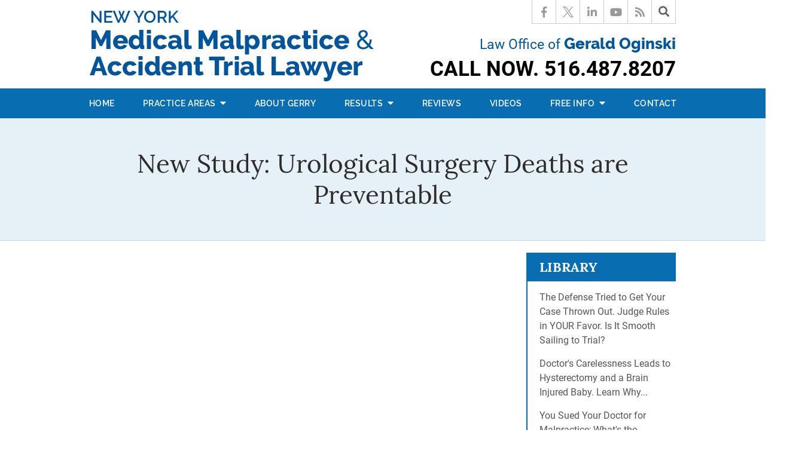

--- FILE ---
content_type: text/html;charset=utf-8
request_url: https://www.oginski-law.com/news/new-study-urological-surgery-deaths-are-preventable.cfm
body_size: 33687
content:


<!--[if !IE]>
Client: The Law Office Of Gerald Oginski, LLC
Project: The Law Office Of Gerald Oginski, LLC
Project ID: 59
Server: 117-C
Time Session Started: 09:37:42 PM
Application Name: PROJECT-www.oginski-law.com
Referer URL: 
Page URL: https://www.oginski-law.com/news/new-study-urological-surgery-deaths-are-preventable.cfm
Date/Time Page Requested: Tuesday, January 20, 2026 09:37:42 PM
Hardware: desktop/laptop
Platform: mac
Browser: chrome 131.0.0.0
Version: 3
Frame Version: 4
Mobile Site: enabled
CRM: enabled
Layout: default
Page Type: detail
Section: news
Category ID: 1480
Page ID: 50117

Source IP: 44.209.33.81
<![endif]-->


<!doctype html>
<html class="project-59 mac webkit chrome chrome131 news detail catid-1480 pageid-50117 no-js" lang="en">

<head>

<meta charset="utf-8">


<title>New Study: Urological Surgery Deaths are Preventable | The Law Office Of Gerald Oginski, LLC</title>


<meta name="description" content="Did you know, according to new study, that there is a difference between having inpatient urological surgery and outpatient neurological surgery? Significant.">

<meta property="og:type" content="article">
<meta property="og:site_name" content="The Law Office Of Gerald Oginski, LLC">
<meta property="og:title" content="New Study: Urological Surgery Deaths are Preventable">
<meta property="og:url" content="https://www.oginski-law.com/news/new-study-urological-surgery-deaths-are-preventable.cfm">
<meta property="og:description" content="Did you know, according to new study, that there is a difference between having inpatient urological surgery and outpatient neurological surgery? Significant.">
<meta property="og:image" content="https://img.youtube.com/vi/BuFIaiIIHrk/maxresdefault.jpg">

<meta name="twitter:card" content="summary_large_image">
<meta name="twitter:title" content="New Study: Urological Surgery Deaths are Preventable">
<meta name="twitter:description" content="Did you know, according to new study, that there is a difference between having inpatient urological surgery and outpatient neurological surgery? Significant.">
<meta name="twitter:image" content="https://img.youtube.com/vi/BuFIaiIIHrk/maxresdefault.jpg">


<meta name="sections" data-type="string" content="Surgical Mistakes">

<link rel="canonical" href="https://www.oginski-law.com/news/new-study-urological-surgery-deaths-are-preventable.cfm">

<link rel="alternate" type="application/rss+xml" href="/feed.xml" title="RSS">


<meta name="msvalidate.01" content="B7753523D41A7DDBA282191B4C39BF5B">
<meta name="verify-v1" content="TzCNp9lldRua8rKowcbvkUQROD8takn8i0oI0t8naCc=">



<meta name="viewport" content="width=device-width, initial-scale=1">
<link rel="shortcut icon" href="/includes/default/images/favicon.ico?v=4.0.206">
<link rel="apple-touch-icon" href="/includes/default/images/apple-touch-icon.png?v=4.0.206">


<link rel="dns-prefetch" href="https://ajax.googleapis.com">
<link rel="dns-prefetch" href="https://use.fontawesome.com">
<link rel="dns-prefetch" href="https://cdn.fosterwebmarketing.com">
<link rel="dns-prefetch" href="https://cdn.jsdelivr.net">

<link rel="prefetch" href="/includes/default/styles.css?v=4.0.206">
<link rel="prefetch" href="https://cdnjs.cloudflare.com/ajax/libs/slick-carousel/1.8.1/slick.min.js">

<link rel="preload" href="https://ajax.googleapis.com/ajax/libs/jquery/1.7.2/jquery.min.js" as="script">
<link rel="preload" href="https://cdn.fosterwebmarketing.com/js/plugins-1.2.5.min.js" as="script">
<link rel="preload" href="/includes/default/fonts/lora-v14-latin-regular.woff2" as="font" crossorigin>
<link rel="preload" href="/includes/default/fonts/lora-v14-latin-regular.woff" as="font" crossorigin>
<link rel="preload" href="/includes/default/fonts/lora-v14-latin-700.woff2" as="font" crossorigin>
<link rel="preload" href="/includes/default/fonts/lora-v14-latin-700.woff" as="font" crossorigin>
<link rel="preload" href="/includes/default/fonts/raleway-v14-latin-regular.woff2" as="font" crossorigin>
<link rel="preload" href="/includes/default/fonts/raleway-v14-latin-regular.woff" as="font" crossorigin>
<link rel="preload" href="/includes/default/fonts/raleway-v14-latin-500.woff2" as="font" crossorigin>
<link rel="preload" href="/includes/default/fonts/raleway-v14-latin-500.woff" as="font" crossorigin>
<link rel="preload" href="/includes/default/fonts/raleway-v14-latin-600.woff2" as="font" crossorigin>
<link rel="preload" href="/includes/default/fonts/raleway-v14-latin-600.woff" as="font" crossorigin>
<link rel="preload" href="/includes/default/fonts/raleway-v14-latin-700.woff2" as="font" crossorigin>
<link rel="preload" href="/includes/default/fonts/raleway-v14-latin-700.woff" as="font" crossorigin>
<link rel="preload" href="/includes/default/fonts/raleway-v14-latin-800.woff2" as="font" crossorigin>
<link rel="preload" href="/includes/default/fonts/raleway-v14-latin-800.woff" as="font" crossorigin>
<link rel="preload" href="/includes/default/fonts/fa-brands-400.woff2" as="font" crossorigin>
<link rel="preload" href="/includes/default/fonts/fa-solid-900.woff2" as="font" crossorigin>





<style>



.du-dropzone, .du-info {background: white;border-radius: 8px;line-height: 1.3;}.du-choosebtn {background: #ccdcff !important;color: #444 !important;border: 0 !important;border-radius: 4px !important;}.uploader__folder {display: none !important;}.du-files {list-style: none;margin: 0;padding: 0;}.du-files li {margin: 0;padding: 0;}.files-rules {font-size: 13px;font-weight: bold;padding: 16px 8px 8px;}.files-heading {line-height: 1.4;margin: 0 0 10px;}.file-item {background: #ccdcff;border-radius: 4px;color: #333;margin-bottom: 10px;padding: 6px 10px;}.file-item-size {float: right;}.file-disabled, .file-disabled:hover {opacity: .7;cursor: progress;}


.has-error label,
.has-error input,
.has-error select,
.has-error textarea,
.has-error .uploader {
	border-color: #c90808 !important;
}
.has-error label,
.has-error .form-label,
.has-error input,
.has-error input::placeholder,
.has-error select,
.has-error select option,
.has-error select:invalid option,
.has-error textarea,
.has-error textarea::placeholder,
.has-error .uploader {
	color: #c90808 !important;
}

#footer-fwm-branding {position: relative;}
#footer-fwm-branding img {position: relative; top: 4px;}
#footer-fwm-branding .spacer {display: inline-block; padding: 0 7px;}


.google-map { height:400px ; width:100% ; }
.offices.detail .google-map { margin-bottom:15px ; }
.google-map .fwm-info-window .inner { color:#333 ; display:-webkit-flex ; display:-moz-flex ; display:-ms-flex ; display:-o-flex ; display:flex ; justify-content:space-between ; line-height:1.35 ; text-align:left ; width:100% ; }
.google-map .fwm-info-window .name { font-size:14px ; font-weight:bold ; margin-bottom:3px ; }
.google-map .fwm-info-window .ratings-row { margin-top:3px ; }
.google-map .fwm-info-window .navigate { display:block ; margin-left:50px ; min-width:60px ; text-align:center ; text-decoration:none ; }
.google-map .fwm-info-window .navigate .icon { background-image: url('https://maps.gstatic.com/mapfiles/embed/images/entity11_hdpi.png') ; background-size:70px 210px ; display:inline-block ; height:22px ; width:20px ; }
.full-width-section.columns .container.columns-inner #copy .google-map img:not(.gs-image):not(.author-thumb), .full-width-section.columns .container.columns-inner #copy .google-map img:not(.gs-image):not(.author-thumb)[style*=height] { margin:0 !important ; max-width:none !important ; }


.location .thumb img {max-width:100% ;}



#copy table.myDSSlinks {background: #efefef;border: solid 1px #ccc;}
#copy table.myDSSlinks[align="center"] {margin:auto;}
#copy table.myDSSlinks td {padding: 10px 20px;}
#copy table.myDSSlinks td ul, #copy table.myDSSlinks td p {margin: 0 0 10px;padding: 0;}


.grecaptcha-badge { visibility:hidden }
.dss-form .recaptcha-footer { color:inherit ; font-size:13px ; opacity:.9 ; padding:15px 0 5px }
.dss-form .recaptcha-footer .inner-text { border-right:solid 1px #fff ; margin-right:2px ; padding-right:5px }
.dss-form .recaptcha-footer a { color:inherit ; font-weight:bold ; text-decoration:underline }


#recaptcha-div-0 {z-index: -100;}
#recaptcha-div-1 {z-index: -100;}
#recaptcha-div-2 {z-index: -100;}


.search-box .search-field-input, .search-box .st-default-search-input {background:#fff ;border:1px solid #A1A1A1 ;border-radius:3px ;box-shadow:inset 0 1px 1px rgba(0, 0, 0, .075) ;-webkit-box-sizing:content-box ;-moz-box-sizing:content-box ;box-sizing:content-box ;color:#555 ;display:inline-block ;font-size:18px ;font-weight:400 ;height:16px ;line-height:16px ;padding:12px 10px 10px ;-webkit-transition:border-color .15s ease-in-out, box-shadow .15s ease-in-out ;transition:border-color .15s ease-in-out, box-shadow .15s ease-in-out ;width:100% ;}.search-box .search-field-button, .search-box .button {font-size:18px ;margin-left:10px ;max-width:120px ;padding:0 ;width:80px ;}



.mce-toc ul > li > ul {margin-top: 15px; margin-bottom: 15px;}

#copy .mce-toc{background:#efefef;border:1px solid #ccc;margin-bottom:30px;padding:30px}#copy .mce-toc h2{margin:0 0 20px}#copy .mce-toc ul{margin:10px 0;padding-left:40px}#copy .mce-toc ul li{margin-bottom:5px}#copy .mce-toc ul ul{margin:5px 0;padding-left:30px}#copy .mce-toc ul ul li{margin-bottom:5px}

blockquote{background:#efefef;border-left:solid 5px #ccc;margin:0 0 30px 30px;padding:20px 10px 20px 30px}@media(max-width:600px){blockquote{margin-left:10px}}


#video-player{height:0 !important; padding-bottom:56%; position:relative}
#video-player iframe, 
#video-player object, 
#video-player embed{height:100%; position:absolute; top:0; left:0; width:100%}





/*overview*/
.overview-list .thumb-container{z-index:10}
/*lightbox*/
#mod-videos-overlay .video-overlay{background:#fff; box-sizing:content-box; display:none; height:432px; margin:0; padding:15px; width:768px; z-index:10000}
#mod-videos-overlay .video-overlay .close{background:url("https://cdn.fosterwebmarketing.com/images/video/overlay-close.png") no-repeat 0 0; cursor:pointer; display:block; height:36px; position:absolute; top:-18px; right:-18px; width:36px; z-index:10005}
.youtube-mask{background:rgba(0,0,0,0.8); height:100%; position:fixed; top:0; left:0; width:100%; z-index:10000000;}
.youtube-mask #mod-videos-overlay .video-overlay{display:block; margin:7% auto 0; position:relative;}

.youtube-mask iframe{height:432px; width:768px;}


</style>

    <style>.container,.padded-container{margin:auto}@media (max-width:559px){.container,.padded-container{width:90%}}@media (min-width:560px){.container,.padded-container{width:520px}}@media (min-width:700px){.container,.padded-container{width:640px}}@media (min-width:860px){.container,.padded-container{width:780px}}@media (min-width:1080px){.container,.padded-container{width:980px}}@media (min-width:1320px){.container,.padded-container{width:1200px}}.padded-container{padding-bottom:50px;padding-top:50px}.padded-container>.heading,.padded-container>h1,.padded-container>h2,.padded-container>h3,.padded-container>h4,.padded-container>h5{margin-top:0}body{box-sizing:border-box;font-family:Roboto,sans-serif;font-size:18px;font-weight:400;line-height:1.7em}@media (max-width:699px){body{font-weight:300}}body.no-scroll{overflow:hidden}body *,body :after,body :before{box-sizing:border-box}body #copy .dss-content>h1:first-child,body #copy .dss-content>h2:first-child,body #copy .dss-content>h3:first-child,body #copy .pagedescription>h1:first-child,body #copy .pagedescription>h2:first-child,body #copy .pagedescription>h3:first-child,body #copy .summary>h1:first-child,body #copy .summary>h2:first-child,body #copy .summary>h3:first-child{margin-top:0}body h1{font-size:34px;line-height:44px}@media screen and (min-width:520px){body h1{font-size:calc(27.88235px + 1.17647vw)}}@media screen and (min-width:1200px){body h1{font-size:42px}}@media screen and (min-width:520px){body h1{line-height:calc(37.88235px + 1.17647vw)}}@media screen and (min-width:1200px){body h1{line-height:52px}}body h2{font-size:30px;line-height:40px}@media screen and (min-width:520px){body h2{font-size:calc(25.41176px + .88235vw)}}@media screen and (min-width:1200px){body h2{font-size:36px}}@media screen and (min-width:520px){body h2{line-height:calc(35.41176px + .88235vw)}}@media screen and (min-width:1200px){body h2{line-height:46px}}body h3{font-size:26px;line-height:36px}@media screen and (min-width:520px){body h3{font-size:calc(19.88235px + 1.17647vw)}}@media screen and (min-width:1200px){body h3{font-size:34px}}@media screen and (min-width:520px){body h3{line-height:calc(29.88235px + 1.17647vw)}}@media screen and (min-width:1200px){body h3{line-height:44px}}body h4,body h5,body h6{font-size:24px;line-height:34px}@media screen and (min-width:520px){body h4,body h5,body h6{font-size:calc(17.88235px + 1.17647vw)}}@media screen and (min-width:1200px){body h4,body h5,body h6{font-size:32px}}@media screen and (min-width:520px){body h4,body h5,body h6{line-height:calc(27.88235px + 1.17647vw)}}@media screen and (min-width:1200px){body h4,body h5,body h6{line-height:42px}}body h1,body h2,body h3,body h4,body h5,body h6{font-family:Lora,serif;font-weight:400;margin:40px 0 15px}body p{margin:0 0 30px}body ol,body ul{list-style-position:outside;margin-bottom:30px;padding-left:20px}body ol li,body ul li{margin-bottom:15px}body ol li:last-of-type,body ul li:last-of-type{margin-bottom:0}body :focus{outline:none}body b,body strong{font-weight:700}body #exposeMask{width:100%!important}.button{background:#ffd123;border:none;border-radius:5px;color:#1b1b1b;display:inline-block;padding:5px 20px;text-align:center;text-decoration:none}.button:hover{background:#efbd00}.button.ghost{background:none transparent;border:1px solid #fff;width:27.4%}.button.ghost:hover{background:#fff;color:#ffd123}.slick-dots .slick-active button a{color:#ffd123!important}.remove-bullets{list-style-type:none;margin:0;padding:0}.no-select{user-select:none;-webkit-touch-callout:none;-webkit-user-select:none;-khtml-user-select:none;-moz-user-select:none;-ms-user-select:none;-webkit-tap-highlight-color:transparent}.lightbox{background:transparent;display:block;height:100%;opacity:0;position:fixed;top:0;left:0;text-align:center;transition:.35s;visibility:hidden;width:100%;z-index:999}.lightbox .video{display:none;max-width:1024px;position:absolute;top:50%;left:50%;transform:translate(-50%,-50%);width:100%}@media (max-width:950px){.lightbox .video{max-width:80%}}@media (max-width:599px){.lightbox .video{max-width:90%}}@media (max-width:1079px) AND (orientation:landscape){.lightbox .video{top:60%;max-width:70%}}.lightbox .video .video-wrapper{display:block;height:0;margin:0 auto 20px;max-width:1024px;padding-bottom:56.25%;position:relative;width:100%}.lightbox .video .video-wrapper iframe{border:2px solid #fff;height:100%;left:0;position:absolute;top:0;width:100%}.lightbox .video .video-wrapper .close{background:#086eb1;border:2px solid #ddd;border-radius:50%;box-shadow:1px 1px 2px rgba(0,0,0,.8);color:#ddd;cursor:pointer;display:none;font-size:26px;font-weight:700;line-height:30px;height:40px;position:absolute;top:-18px;right:-18px;text-shadow:1px 1px 2px rgba(0,0,0,.8);width:40px;z-index:1000}@media (max-width:400px){.lightbox .video .video-wrapper .close{top:-24px;right:-12px}}.lightbox .video .video-wrapper .close:hover{background:#097dc9;color:#fff;border-color:#fff}.lightbox.visible{background:rgba(0,0,0,.8);opacity:1;transition:.35s;visibility:visible}.lightbox.visible .video{display:block;transform:translate(-50%,-50%)}.lightbox.visible .video .video-wrapper .close{display:block}.slick-dots li.slick-active button a{color:#ffd123}.slick-dots li button{padding:0}html.mobile-open,html.mobile-open body{overflow:hidden;max-width:100%;width:100%}@media (max-width:500px){.main-container{overflow-x:hidden}}@media (max-width:859px){.main-container #copy img{max-width:100%!important}}@media (max-width:500px){.main-container #copy img{clear:both!important;float:none!important;margin:10px auto!important}}@media (max-width:859px){#top-header.top-header-1{height:auto;overflow:hidden}}@media (max-width:400px){#top-header.top-header-1{height:74px}}#top-header.top-header-1 .inner{position:relative;z-index:100}#top-header.top-header-1 .inner .branding{background:#fff}#top-header.top-header-1 .inner .branding .container{align-items:center;display:flex;justify-content:space-between;position:relative}#top-header.top-header-1 .inner .branding .container .logo{margin:18px 0 8px;max-width:55%;transition:.8s}@media (max-width:1079px){#top-header.top-header-1 .inner .branding .container .logo{max-width:34%}}@media (max-width:859px){#top-header.top-header-1 .inner .branding .container .logo{margin:15px 0;transition:0s}}@media (max-width:590px){#top-header.top-header-1 .inner .branding .container .logo{max-width:55%}}@media (max-width:859px) AND (orientation:landscape){#top-header.top-header-1 .inner .branding .container .logo{max-width:34%}}#top-header.top-header-1 .inner .branding .container .logo .logo-link{display:block;line-height:1em}#top-header.top-header-1 .inner .branding .container .logo .logo-link .logo-img{height:auto;max-width:100%}#top-header.top-header-1 .inner .branding .container .social-search{border-bottom:1px solid #ccc;border-left:1px solid #ccc;display:flex;height:40px;list-style:none;margin:0;padding:0;position:absolute;top:0;right:0}@media (max-width:1079px){#top-header.top-header-1 .inner .branding .container .social-search{display:none}}#top-header.top-header-1 .inner .branding .container .social-search .button{border-radius:0}@media (max-width:859px){#top-header.top-header-1 .inner .branding .container .social-search .button{display:none}}#top-header.top-header-1 .inner .branding .container .social-search .icon{align-items:center;border-right:1px solid #ccc;color:#999;display:flex;justify-content:center;height:40px;text-decoration:none;width:40px}#top-header.top-header-1 .inner .branding .container .social-search .icon svg{fill:#999;width:18px}#top-header.top-header-1 .inner .branding .container .social-search .icon:hover{color:#fff}#top-header.top-header-1 .inner .branding .container .social-search .icon:hover svg{fill:#fff}#top-header.top-header-1 .inner .branding .container .social-search .icon:hover.facebook{background:#4267b2}#top-header.top-header-1 .inner .branding .container .social-search .icon:hover.linkedin{background:#0077b5}#top-header.top-header-1 .inner .branding .container .social-search .icon:hover.twitter{background:#000}#top-header.top-header-1 .inner .branding .container .social-search .icon:hover.googleplus{background:#de5347}#top-header.top-header-1 .inner .branding .container .social-search .icon:hover.youtube{background:red}#top-header.top-header-1 .inner .branding .container .social-search .icon:hover.pinterest{background:#bd081b}#top-header.top-header-1 .inner .branding .container .social-search .icon:hover.rss{background:#f18f34}#top-header.top-header-1 .inner .branding .container .social-search .search-box .st-default-search-input{background:transparent;border:none;position:absolute;top:0;right:40px;height:40px;padding:0;overflow:hidden;opacity:0;transition:width .15s ease;width:0}#top-header.top-header-1 .inner .branding .container .social-search .search-box .st-default-search-input:focus{border:none;outline:0}#top-header.top-header-1 .inner .branding .container .social-search .search-box .button{background:none;border-radius:0;border:none;border-right:1px solid #ccc;color:#666;height:40px;margin-left:0;padding:0;width:40px}#top-header.top-header-1 .inner .branding .container .social-search .search-box .button:hover{cursor:pointer}#top-header.top-header-1 .inner .branding .container .social-search .search-box .st-default-search-input:focus,#top-header.top-header-1 .inner .branding .container .social-search .search-box:hover input{background:#fff;border-bottom:1px solid #ccc;border-left:1px solid #ccc;opacity:1;padding-left:10px;width:180%}#top-header.top-header-1 .inner .branding .container .social-search .search-box .st-default-search-input:focus+.button,#top-header.top-header-1 .inner .branding .container .social-search .search-box:hover input+.button{background:#086eb1;color:#fff}#top-header.top-header-1 .inner .branding .container .contact-info{margin:52px 0 0;text-align:right}@media (max-width:1079px){#top-header.top-header-1 .inner .branding .container .contact-info{margin:5px 0}}#top-header.top-header-1 .inner .branding .container .contact-info .office{color:#005898;font-size:16px;line-height:20px}@media screen and (min-width:520px){#top-header.top-header-1 .inner .branding .container .contact-info .office{font-size:calc(10.64706px + 1.02941vw)}}@media screen and (min-width:1200px){#top-header.top-header-1 .inner .branding .container .contact-info .office{font-size:23px}}@media screen and (min-width:520px){#top-header.top-header-1 .inner .branding .container .contact-info .office{line-height:calc(13.88235px + 1.17647vw)}}@media screen and (min-width:1200px){#top-header.top-header-1 .inner .branding .container .contact-info .office{line-height:28px}}@media (max-width:859px){#top-header.top-header-1 .inner .branding .container .contact-info .office{display:none}}#top-header.top-header-1 .inner .branding .container .contact-info .office span{font-family:Raleway,sans-serif;font-weight:800;font-size:19px;line-height:24px}@media screen and (min-width:520px){#top-header.top-header-1 .inner .branding .container .contact-info .office span{font-size:calc(13.64706px + 1.02941vw)}}@media screen and (min-width:1200px){#top-header.top-header-1 .inner .branding .container .contact-info .office span{font-size:26px}}@media screen and (min-width:520px){#top-header.top-header-1 .inner .branding .container .contact-info .office span{line-height:calc(20.94118px + .58824vw)}}@media screen and (min-width:1200px){#top-header.top-header-1 .inner .branding .container .contact-info .office span{line-height:28px}}#top-header.top-header-1 .inner .branding .container .contact-info .phone{color:#000;font-weight:700;margin:5px 0;transition:.8s;font-size:15px;line-height:24px}@media screen and (min-width:520px){#top-header.top-header-1 .inner .branding .container .contact-info .phone{font-size:calc(-.29412px + 2.94118vw)}}@media screen and (min-width:1200px){#top-header.top-header-1 .inner .branding .container .contact-info .phone{font-size:35px}}@media screen and (min-width:520px){#top-header.top-header-1 .inner .branding .container .contact-info .phone{line-height:calc(9.47059px + 2.79412vw)}}@media screen and (min-width:1200px){#top-header.top-header-1 .inner .branding .container .contact-info .phone{line-height:43px}}@media (max-width:1079px){#top-header.top-header-1 .inner .branding .container .contact-info .phone{line-height:1.5em;margin:0}}@media (max-width:859px){#top-header.top-header-1 .inner .branding .container .contact-info .phone{display:none}}#top-header.top-header-1 .inner .branding .container .contact-info .phone a{color:#086eb1;text-decoration:none}#top-header.top-header-1 .inner .branding .container .contact-info .phone .label{text-transform:uppercase}@media (max-width:559px){#top-header.top-header-1 .inner .branding .container .contact-info .phone .label{display:block}}#top-header.top-header-1 .inner .branding .container .mobile-icons{align-items:center;display:none;position:relative;z-index:101}@media (max-width:859px){#top-header.top-header-1 .inner .branding .container .mobile-icons{display:flex}}#top-header.top-header-1 .inner .branding .container .mobile-icons .mobile-phone{color:#086eb1;font-size:31px;top:-2px}#top-header.top-header-1 .inner .branding .container .mobile-icons .mobile-menu,#top-header.top-header-1 .inner .branding .container .mobile-icons .mobile-phone{user-select:none;-webkit-touch-callout:none;-webkit-user-select:none;-khtml-user-select:none;-moz-user-select:none;-ms-user-select:none;-webkit-tap-highlight-color:transparent;position:relative}#top-header.top-header-1 .inner .branding .container .mobile-icons .mobile-menu{cursor:pointer;margin-left:15px;padding:10px;top:1px;transition:all .3s ease}#top-header.top-header-1 .inner .branding .container .mobile-icons .mobile-menu .icon-bar{background:#086eb1;display:block;height:3px;margin:0 0 5px;transition:all .4s ease;width:25px}#top-header.top-header-1 .inner .branding .container .mobile-icons .mobile-menu.mobile-open .icon-bar{margin:0 0 5px}#top-header.top-header-1 .inner .branding .container .mobile-icons .mobile-menu.mobile-open .icon-bar:first-child{transform:rotate(45deg);transform-origin:2px}#top-header.top-header-1 .inner .branding .container .mobile-icons .mobile-menu.mobile-open .icon-bar:nth-child(2){opacity:0}#top-header.top-header-1 .inner .branding .container .mobile-icons .mobile-menu.mobile-open .icon-bar:nth-child(3){transform:rotate(-45deg);transform-origin:0}#top-header.top-header-1 .inner #nav{background:#086eb1;position:relative}@media (max-width:859px){#top-header.top-header-1 .inner #nav{background:#086eb1;display:block;height:100vh;margin:0;max-width:100%;overflow:scroll;padding:0;position:absolute;right:-100%;transition:right .4s linear;width:100%;-webkit-overflow-scrolling:touch}}@media (max-width:859px){#top-header.top-header-1 .inner #nav .container{width:100%}}@media (max-width:1079px){#top-header.top-header-1 .inner #nav .hide{display:none}}@media (max-width:859px){#top-header.top-header-1 .inner #nav .hide{display:inline}}#top-header.top-header-1 .inner #nav .sticky-logo{display:none;flex-shrink:0;line-height:0;margin-right:20px}#top-header.top-header-1 .inner #nav .sticky-logo img{height:39px;margin:2px 0;max-width:100%}#top-header.top-header-1 .inner #nav .nav-list{list-style:none;margin:0 -25px;padding:0}@media (max-width:859px){#top-header.top-header-1 .inner #nav .nav-list{margin:0 auto;max-width:98%;max-width:100%;padding-bottom:200px}}#top-header.top-header-1 .inner #nav .nav-list>li{display:table-cell;margin:0;text-align:center;width:1%}@media (max-width:859px){#top-header.top-header-1 .inner #nav .nav-list>li{border-bottom:1px solid hsla(0,0%,100%,.2);display:block;text-align:left;width:auto}}@media (max-width:859px){#top-header.top-header-1 .inner #nav .nav-list>li:first-of-type{border-top:1px solid hsla(0,0%,100%,.2)}}#top-header.top-header-1 .inner #nav .nav-list>li a{color:#fff;display:block;font-family:Raleway,sans-serif;font-size:17px;font-weight:600;letter-spacing:.5px;padding:10px 0;text-decoration:none;text-transform:uppercase;white-space:nowrap}@media (max-width:1319px){#top-header.top-header-1 .inner #nav .nav-list>li a{font-size:14px}}@media (max-width:1079px){#top-header.top-header-1 .inner #nav .nav-list>li a{font-size:12px}}@media (max-width:859px){#top-header.top-header-1 .inner #nav .nav-list>li a{font-size:16px;padding:13px 20px;width:auto}}#top-header.top-header-1 .inner #nav .nav-list>li.dropdown{position:relative}@media (max-width:859px){#top-header.top-header-1 .inner #nav .nav-list>li.dropdown>a{width:100%}}#top-header.top-header-1 .inner #nav .nav-list>li.dropdown .caret{cursor:pointer;font-size:16px;margin-left:4px}@media (max-width:859px){#top-header.top-header-1 .inner #nav .nav-list>li.dropdown .caret{display:none}}#top-header.top-header-1 .inner #nav .nav-list>li.dropdown .caret.mobile{border-left:1px solid hsla(0,0%,86.7%,.2);color:#fff;display:none;font-size:20px;text-align:center;width:40%}@media (max-width:859px){#top-header.top-header-1 .inner #nav .nav-list>li.dropdown .caret.mobile{user-select:none;-webkit-touch-callout:none;-webkit-user-select:none;-khtml-user-select:none;-moz-user-select:none;-ms-user-select:none;-webkit-tap-highlight-color:transparent;display:inline-block}}#top-header.top-header-1 .inner #nav .nav-list>li.dropdown .dropdown-menu{display:none;list-style:none;margin:0;min-width:250px;padding:0;position:absolute;top:100%;left:0}#top-header.top-header-1 .inner #nav .nav-list>li.dropdown .dropdown-menu.practiceareas{min-width:340px}@media (max-width:859px){#top-header.top-header-1 .inner #nav .nav-list>li.dropdown .dropdown-menu.practiceareas{min-width:auto}}@media (max-width:859px){#top-header.top-header-1 .inner #nav .nav-list>li.dropdown .dropdown-menu{display:block;overflow:hidden;max-height:0;min-width:auto;position:relative;transition:all .3s ease-in-out;width:100%}}#top-header.top-header-1 .inner #nav .nav-list>li.dropdown .dropdown-menu li{margin:0;text-align:left}@media (max-width:859px){#top-header.top-header-1 .inner #nav .nav-list>li.dropdown .dropdown-menu li{background:#388ac0}}#top-header.top-header-1 .inner #nav .nav-list>li.dropdown .dropdown-menu li a{font-weight:400;padding:8px 25px;text-transform:capitalize;white-space:normal}#top-header.top-header-1 .inner #nav .nav-list>li.dropdown .dropdown-menu li a:hover{background:#0977c0}#top-header.top-header-1 .inner #nav .nav-list>li.dropdown .dropdown-menu li.divider{background:hsla(0,0%,100%,.07);height:1px}@media (max-width:859px){#top-header.top-header-1 .inner #nav .nav-list>li.dropdown .dropdown-menu li.divider{display:none}}#top-header.top-header-1 .inner #nav .nav-list>li.dropdown .dropdown-menu li.parent{position:relative}@media (max-width:859px){#top-header.top-header-1 .inner #nav .nav-list>li.dropdown .dropdown-menu li.parent{align-items:center;display:flex;flex-wrap:wrap}}#top-header.top-header-1 .inner #nav .nav-list>li.dropdown .dropdown-menu li.parent>a{position:relative}#top-header.top-header-1 .inner #nav .nav-list>li.dropdown .dropdown-menu li.parent>a .fa-caret-right{font-size:140%;height:30px;position:absolute;right:15px;top:calc(50% - 15px)}@media (max-width:859px){#top-header.top-header-1 .inner #nav .nav-list>li.dropdown .dropdown-menu li.parent>a .fa-caret-right{display:none}}#top-header.top-header-1 .inner #nav .nav-list>li.dropdown .dropdown-menu li.parent .subnav-child{background:#388ac0;list-style:none;margin:0;min-width:250px;opacity:0;padding:0;position:absolute;left:0;top:0;z-index:-1}@media (max-width:859px){#top-header.top-header-1 .inner #nav .nav-list>li.dropdown .dropdown-menu li.parent .subnav-child{background:#388ac0;display:block;opacity:1;overflow:hidden;max-height:0;min-width:auto;position:relative;left:0;transition:all .3s ease-in-out;width:100%}}#top-header.top-header-1 .inner #nav .nav-list>li.dropdown .dropdown-menu li.parent .subnav-child .child a{white-space:nowrap}@media (max-width:859px){#top-header.top-header-1 .inner #nav .nav-list>li.dropdown .dropdown-menu li.parent .subnav-child .child{background:#5fa1cd}#top-header.top-header-1 .inner #nav .nav-list>li.dropdown .dropdown-menu li.parent .subnav-child .child a{padding:13px 25px 13px 70px;white-space:normal}}@media (max-width:859px){#top-header.top-header-1 .inner #nav .nav-list>li.dropdown .dropdown-menu li.parent.open .subnav-child{max-height:900vh;opacity:1;z-index:1}}#top-header.top-header-1 .inner #nav .nav-list>li.dropdown .dropdown-menu li.parent:hover{background:#388ac0}#top-header.top-header-1 .inner #nav .nav-list>li.dropdown .dropdown-menu li.parent:hover .subnav-child{background:#388ac0;left:100%;opacity:1;z-index:1}@media (max-width:859px){#top-header.top-header-1 .inner #nav .nav-list>li.dropdown .dropdown-menu li.parent:hover .subnav-child{left:0}}#top-header.top-header-1 .inner #nav .nav-list>li.dropdown .dropdown-menu li.parent:hover .subnav-child:hover,#top-header.top-header-1 .inner #nav .nav-list>li.dropdown .dropdown-menu li.parent:hover .subnav-child:hover li a{z-index:2}#top-header.top-header-1 .inner #nav .nav-list>li.dropdown .dropdown-menu li.parent:hover .subnav-child:hover li a:hover{background:#4b96c6}@media (min-width:860px){#top-header.top-header-1 .inner #nav .nav-list>li.dropdown:hover .dropdown-menu{background:#2d84bd;display:block}#top-header.top-header-1 .inner #nav .nav-list>li.dropdown:hover .dropdown-menu li a:hover{background:#388ac0}}@media (min-width:860px) and (max-width:859px){#top-header.top-header-1 .inner #nav .nav-list>li.dropdown:hover .dropdown-menu{max-height:900vh}}#top-header.top-header-1 .inner #nav .nav-list>li.dropdown.open{background:#388ac0}@media (max-width:859px){#top-header.top-header-1 .inner #nav .nav-list>li.dropdown.open .dropdown-menu{background:#388ac0;display:block;max-height:900vh}#top-header.top-header-1 .inner #nav .nav-list>li.dropdown.open .dropdown-menu li a:hover{background:#388ac0}}@media (min-width:860px){#top-header.top-header-1 .inner #nav .nav-list>li:hover>a{background:#2d84bd}}#top-header.top-header-1 .inner #nav .nav-list>li.active>a{background:#2d84bd}@media (max-width:859px){#top-header.top-header-1 .inner #nav.mobile-open{right:0}#top-header.top-header-1 .inner #nav.mobile-open .nav-list>li{border-color:hsla(0,0%,86.7%,.2);width:100%}#top-header.top-header-1 .inner #nav.mobile-open .nav-list>li a{padding:13px 20px}#top-header.top-header-1 .inner #nav.mobile-open .nav-list>li.dropdown a{display:inline-block;width:70%}#top-header.top-header-1 .inner #nav.mobile-open .nav-list>li.dropdown .caret.mobile{user-select:none;-webkit-touch-callout:none;-webkit-user-select:none;-khtml-user-select:none;-moz-user-select:none;-ms-user-select:none;-webkit-tap-highlight-color:transparent;display:inline-block;margin:0;padding:5px 0;width:28%}#top-header.top-header-1 .inner #nav.mobile-open .nav-list>li.dropdown .caret.mobile .fas{transition:.6s}#top-header.top-header-1 .inner #nav.mobile-open .nav-list>li.dropdown .dropdown-menu li{border-top:1px solid hsla(0,0%,86.7%,.2)}#top-header.top-header-1 .inner #nav.mobile-open .nav-list>li.dropdown .dropdown-menu li a{font-size:16px;padding:13px 25px 13px 40px;width:100%}#top-header.top-header-1 .inner #nav.mobile-open .nav-list>li.dropdown .dropdown-menu li:first-of-type{border-top-color:#2d84bd}#top-header.top-header-1 .inner #nav.mobile-open .nav-list>li.dropdown .dropdown-menu li.parent>a{width:70%}#top-header.top-header-1 .inner #nav.mobile-open .nav-list>li.dropdown .dropdown-menu li.parent.open>.caret.mobile{user-select:none;-webkit-touch-callout:none;-webkit-user-select:none;-khtml-user-select:none;-moz-user-select:none;-ms-user-select:none;-webkit-tap-highlight-color:transparent}#top-header.top-header-1 .inner #nav.mobile-open .nav-list>li.dropdown .dropdown-menu li.parent.open>.caret.mobile .fas{transform:rotate(90deg)}#top-header.top-header-1 .inner #nav.mobile-open .nav-list>li.dropdown.active,#top-header.top-header-1 .inner #nav.mobile-open .nav-list>li.dropdown.active.open,#top-header.top-header-1 .inner #nav.mobile-open .nav-list>li.dropdown.active.open>a,#top-header.top-header-1 .inner #nav.mobile-open .nav-list>li.dropdown.open,#top-header.top-header-1 .inner #nav.mobile-open .nav-list>li.dropdown.open>a{background:#2d84bd}#top-header.top-header-1 .inner #nav.mobile-open .nav-list>li.dropdown.open>.caret.mobile .fas{transform:rotate(180deg)}}@media not print{#top-header.top-header-1 .inner.sticky-nav{opacity:0;position:fixed;top:-50px;transition:top .5s ease-in-out;width:100%}}#top-header.top-header-1 .inner.sticky-nav .branding{display:none}@media (max-width:859px){#top-header.top-header-1 .inner.sticky-nav .branding{display:block}}#top-header.top-header-1 .inner.sticky-nav #nav .container{display:flex}#top-header.top-header-1 .inner.sticky-nav #nav .sticky-logo{display:block}@media (max-width:1079px){#top-header.top-header-1 .inner.sticky-nav #nav .sticky-logo{display:none}}#top-header.top-header-1 .inner.sticky-nav #nav .nav-list{flex-grow:1;margin:0 auto}@media (min-width:860px){#top-header.top-header-1 .inner.sticky-nav #nav .nav-list>li a{font-size:13px;padding:5px 0 7px}}#top-header.top-header-1 .inner.sticky-nav #nav .nav-list>li.dropdown-menu li a{padding:8px 15px}#top-header.top-header-1 .inner.sticky-nav.sticky-in{opacity:1;top:0;transition:.5s}@media not print{#top-header.top-header-1 .inner.sticky-nav.sticky-in{box-shadow:0 3px 3px rgba(0,0,0,.3)}}#top-header.top-header-1 .inner.mobile-open{background:none;height:100vh;overflow:scroll;position:fixed;top:0;left:0;width:100%;-webkit-overflow-scrolling:touch;z-index:100}.panel:nth-of-type(2n){background:rgba(8,110,177,.1)}.panel h2.heading{font-size:34px;line-height:44px;font-family:Raleway,sans-serif;font-weight:400;margin-bottom:50px;text-align:center}@media screen and (min-width:520px){.panel h2.heading{font-size:calc(27.88235px + 1.17647vw)}}@media screen and (min-width:1200px){.panel h2.heading{font-size:42px}}@media screen and (min-width:520px){.panel h2.heading{line-height:calc(30.23529px + 2.64706vw)}}@media screen and (min-width:1200px){.panel h2.heading{line-height:62px}}.panel h2.heading>a{text-decoration:none}.panel h2.heading+.intro{margin-top:-20px}.panel .footer .button{padding:10px 40px}#main-header.option-1{background:#7aa4b9 url(/includes/default/images/background.jpg?v=1.4) 50% 0 no-repeat;background-size:cover;position:relative;overflow:hidden}@media (max-width:859px){#main-header.option-1{background-position:35% 0}}@media (max-width:699px){#main-header.option-1{background-position:24% 0}}@media (max-width:490px){#main-header.option-1{background-position:32% 0}}#main-header.option-1 .padded-container{align-items:flex-end;display:flex;height:600px;padding:50px 0 36px;position:relative;z-index:2}@media (min-width:1320px){#main-header.option-1 .padded-container{max-width:1600px;width:100%}}@media (max-width:1079px){#main-header.option-1 .padded-container{padding:50px 0 15px}}@media (max-width:859px){#main-header.option-1 .padded-container{height:510px}}#main-header.option-1 .padded-container .content{text-align:left;margin-left:18%;width:45%}@media (max-width:1450px){#main-header.option-1 .padded-container .content{margin-left:8%}}@media (max-width:1319px){#main-header.option-1 .padded-container .content{margin-left:0;width:58%}}@media (max-width:1079px){#main-header.option-1 .padded-container .content{align-items:flex-start;display:flex;flex-direction:column;width:49%}}@media (max-width:859px){#main-header.option-1 .padded-container .content{width:60%}}@media (max-width:699px){#main-header.option-1 .padded-container .content{display:block;width:100%}}#main-header.option-1 .padded-container .content .attorney{color:#fff;font-family:Raleway,sans-serif;font-weight:700;font-size:22px;line-height:28px;margin-bottom:25px;text-shadow:2px 2px 15px #000}@media screen and (min-width:520px){#main-header.option-1 .padded-container .content .attorney{font-size:calc(9.76471px + 2.35294vw)}}@media screen and (min-width:1200px){#main-header.option-1 .padded-container .content .attorney{font-size:38px}}@media screen and (min-width:520px){#main-header.option-1 .padded-container .content .attorney{line-height:calc(21.88235px + 1.17647vw)}}@media screen and (min-width:1200px){#main-header.option-1 .padded-container .content .attorney{line-height:36px}}@media (max-width:1079px){#main-header.option-1 .padded-container .content .attorney{margin-bottom:5px}}#main-header.option-1 .padded-container .content .attorney .title{font-size:28px;font-weight:500}@media (max-width:1079px){#main-header.option-1 .padded-container .content .attorney .title{font-size:20px}}@media (max-width:859px){#main-header.option-1 .padded-container .content .attorney .title{font-size:18px}}@media (max-width:358px){#main-header.option-1 .padded-container .content .attorney .title{font-size:16px}}#main-header.option-1 .padded-container .content .button{font-family:Raleway,sans-serif;font-weight:600;padding:14px 20px;width:50%}@media (max-width:1510px){#main-header.option-1 .padded-container .content .button{font-size:17px}}@media (max-width:1440px){#main-header.option-1 .padded-container .content .button{font-size:19px;padding:14px 30px}}@media (max-width:1079px){#main-header.option-1 .padded-container .content .button{line-height:24px;margin-top:10px;width:100%}}@media (max-width:859px){#main-header.option-1 .padded-container .content .button{font-size:17px}}@media (max-width:490px){#main-header.option-1 .padded-container .content .button{padding:10px 20px}}@media (max-width:350px){#main-header.option-1 .padded-container .content .button{font-size:15px}}#main-header.option-1 .padded-container .content .button.ghost{background:none transparent;color:#fff;margin-right:16px;width:46%}@media (max-width:1079px){#main-header.option-1 .padded-container .content .button.ghost{margin-right:0;width:100%}}#main-header.option-1 .padded-container .content .button.ghost:hover{background:#fff;color:#086eb1}#main-header.option-1 .padded-container .video-strip{background:#1b1b1b;height:100%;position:absolute;top:0;right:0;width:33.5%}@media (max-width:1450px){#main-header.option-1 .padded-container .video-strip{width:39%}}@media (max-width:1079px){#main-header.option-1 .padded-container .video-strip{width:49%}}@media (max-width:859px){#main-header.option-1 .padded-container .video-strip{width:34%}}@media (max-width:699px){#main-header.option-1 .padded-container .video-strip{display:none}}#main-header.option-1 .padded-container .video-strip .pane a{align-items:center;border-bottom:1px solid hsla(0,0%,100%,.3);cursor:pointer;display:flex;padding:13.5px 17px}#main-header.option-1 .padded-container .video-strip .pane a .thumb{height:122px;flex-shrink:0;margin-right:40px;width:auto}@media (max-width:1319px){#main-header.option-1 .padded-container .video-strip .pane a .thumb{height:80px}}@media (max-width:859px){#main-header.option-1 .padded-container .video-strip .pane a .thumb{height:100px}}#main-header.option-1 .padded-container .video-strip .pane a .title{color:#fff;font-family:Roboto,sans-serif;font-size:18px;font-weight:400;line-height:28px}@media (max-width:1319px){#main-header.option-1 .padded-container .video-strip .pane a .title{line-height:26px}}@media (max-width:859px){#main-header.option-1 .padded-container .video-strip .pane a .title{display:none}}#main-header.option-1 .padded-container .video-strip .pane a .title .watch{color:#ffd123;display:block;font-family:Raleway,sans-serif;font-size:14px;margin-top:12px;text-transform:uppercase}#main-header.option-1 .padded-container .video-strip .pane a:last-of-type a{border:none}</style>



<script>
/* Modernizr 2.8.3 (Custom Build) | MIT & BSD * Build: http://modernizr.com/download/#-localstorage-sessionstorage-cssclasses */;window.Modernizr=function(a,b,c){function u(a){j.cssText=a}function v(a,b){return u(prefixes.join(a+";")+(b||""))}function w(a,b){return typeof a===b}function x(a,b){return!!~(""+a).indexOf(b)}function y(a,b,d){for(var e in a){var f=b[a[e]];if(f!==c)return d===!1?a[e]:w(f,"function")?f.bind(d||b):f}return!1}var d="2.8.3",e={},f=!0,g=b.documentElement,h="modernizr",i=b.createElement(h),j=i.style,k,l={}.toString,m={},n={},o={},p=[],q=p.slice,r,s={}.hasOwnProperty,t;!w(s,"undefined")&&!w(s.call,"undefined")?t=function(a,b){return s.call(a,b)}:t=function(a,b){return b in a&&w(a.constructor.prototype[b],"undefined")},Function.prototype.bind||(Function.prototype.bind=function(b){var c=this;if(typeof c!="function")throw new TypeError;var d=q.call(arguments,1),e=function(){if(this instanceof e){var a=function(){};a.prototype=c.prototype;var f=new a,g=c.apply(f,d.concat(q.call(arguments)));return Object(g)===g?g:f}return c.apply(b,d.concat(q.call(arguments)))};return e}),m.localstorage=function(){try{return localStorage.setItem(h,h),localStorage.removeItem(h),!0}catch(a){return!1}},m.sessionstorage=function(){try{return sessionStorage.setItem(h,h),sessionStorage.removeItem(h),!0}catch(a){return!1}};for(var z in m)t(m,z)&&(r=z.toLowerCase(),e[r]=m[z](),p.push((e[r]?"":"no-")+r));return e.addTest=function(a,b){if(typeof a=="object")for(var d in a)t(a,d)&&e.addTest(d,a[d]);else{a=a.toLowerCase();if(e[a]!==c)return e;b=typeof b=="function"?b():b,typeof f!="undefined"&&f&&(g.className+=" "+(b?"":"no-")+a),e[a]=b}return e},u(""),i=k=null,e._version=d,g.className=g.className.replace(/(^|\s)no-js(\s|$)/,"$1$2")+(f?" js "+p.join(" "):""),e}(this,this.document);

</script>



<script>(function(w,d,s,l,i){w[l]=w[l]||[];w[l].push({'gtm.start':
new Date().getTime(),event:'gtm.js'});var f=d.getElementsByTagName(s)[0],
j=d.createElement(s),dl=l!='dataLayer'?'&l='+l:'';j.async=true;j.src=
'https://www.googletagmanager.com/gtm.js?id='+i+dl;f.parentNode.insertBefore(j,f);
})(window,document,'script','dataLayer','GTM-WJSLKM5');
</script>



</head>


<body>

<noscript><iframe src="https://www.googletagmanager.com/ns.html?id=GTM-WJSLKM5" height="0" width="0" style="display: none;visibility: hidden;"></iframe></noscript>


<header id="top-header" class="top-header-1">
    

<div class="inner">

	<div class="branding">
		<div class="container">

			<div class="logo">
				<a id="ela-top_header-image-logo" class="logo-link" href="/">
					<img class="logo-img" src="/includes/default/images/logo.png?v=4.0.206" alt="Return to The Law Office Of Gerald Oginski, LLC Home">
				</a>
			</div>

			<div class="social-search">
				
    <a id="ela-icon-facebook" class="icon facebook" href="https://www.facebook.com/NYMedicalMalpractice" target="_blank">
        <i title="Facebook" class="fab fa-facebook-f"></i>
    </a>

    <a id="ela-icon-twitter" class="icon twitter" href="https://www.twitter.com/GerryOginski" target="_blank">
        <svg viewBox="0 0 1200 1227" xmlns="http://www.w3.org/2000/svg">
            <path d="M714.163 519.284L1160.89 0H1055.03L667.137 450.887L357.328 0H0L468.492 681.821L0 1226.37H105.866L515.491 750.218L842.672 1226.37H1200L714.137 519.284H714.163ZM569.165 687.828L521.697 619.934L144.011 79.6944H306.615L611.412 515.685L658.88 583.579L1055.08 1150.3H892.476L569.165 687.854V687.828Z" />
        </svg>
        
    </a>

    <a id="ela-icon-linkedin" class="icon linkedin" href="http://www.linkedin.com/in/nymedicalmalpractice" target="_blank">
        <i title="LinkedIn" class="fab fa-linkedin-in"></i>
    </a>

    <a id="ela-icon-youtube" class="icon youtube" href="https://www.youtube.com/user/lawmed1" target="_blank">
        <i title="YouTube" class="fab fa-youtube"></i>
    </a>

    <a id="ela-icon-rss" class="icon rss" href="/feed-all.xml" target="_blank">
        <i title="RSS Feed" class="fas fa-rss"></i>
    </a>
<form><div class="search-box"><input type="text" class="search-field-input solr-search-input st-default-search-input" placeholder="Search Our Site" aria-label="Search Our Site"/><button type="button" class="search-field-button solr-search-button button" title="Search"><i class="fa fa-search"> </i></button></div></form> 
			</div>

			<div class="contact-info">
				
				<div class="office">Law Office of <span>Gerald Oginski</span></div>
				
					<div class="local phone">
						
						<span class="label">CALL Now.</span>
						<span class="number">516.487.8207</span>
					</div>
				
			</div>

			<div class="mobile-icons">
				
				<a class="mobile-phone" href="tel:(516) 487-8207"><i class="fas fa-phone-square"></i></a>
				
				<div class="mobile-menu">
					<span class="icon-bar"></span>
					<span class="icon-bar"></span>
					<span class="icon-bar"></span>
				</div>
				
			</div>

		</div>
		
	</div>
	

	
	<nav id="nav" role="navigation">
		<div class="container">

			<a id="ela-sticky_nav-logo" class="sticky-logo" href="/">
				<img src="/includes/default/images/logo-nav.png?v=4.0.206" alt="The Law Office Of Gerald Oginski, LLC">
			</a>

			<ul class="nav-list" style="list-style: none;">
				

<li><a id="ela-main_nav-link-home" href="/">Home</a></li>


<li class="dropdown">
	<a id="ela-main_nav-link-serviceareas" href="/practice_areas/" class="dropdown-toggle">Practice Areas <span class="caret"><i class="fas fa-caret-down"></i></span></a>
	<span class="caret mobile"><i class="fas fa-caret-down"></i></span>
	<ul class="dropdown-menu practiceareas" role="menu" style="list-style: none;">
    	 

	<li class="practiceareas-23 parent">
		<a href="/practice_areas/new-york-medical-malpractice-lawyer.cfm">Medical Malpractice<i class="fas fa-caret-right"></i></a>
		<span class="caret mobile"><i class="fas fa-caret-right"></i></span> <ul class="subnav-child" style="list-style: none;"> 
				<li class="child"><a href="/practice_areas/new-york-medical-misdiagnosis-lawyer.cfm">Misdiagnosis and Failure to Diagnose</a></li>
			    
				<li class="child"><a href="/practice_areas/birth-injury-lawyer-in-new-york.cfm">Birth Injuries</a></li>
			    
				<li class="child"><a href="/practice_areas/new-york-surgical-mistakes-lawyer.cfm">Surgical Mistakes</a></li>
			    </ul>
	</li>

 

	<li class="practiceareas-25">
		<a href="/practice_areas/new-york-wrongful-death-lawyer.cfm">Wrongful Death</a>
		
	</li>

 

	<li class="practiceareas-12">
		<a href="/practice_areas/new-york-car-accident-attorney.cfm">Car Accidents</a>
		
	</li>


    	<li class="divider"></li>
        <li><a id="ela-sub_nav-link-practiceareas" href="/practice_areas/">See All Practice Areas</a></li>
    </ul>
</li>


<li><a id="ela-main_nav-link-about-gerry" href="/bio/gerry-oginski.cfm">About Gerry</a></li>


<li class="dropdown">
	<a id="ela-main_nav-link-results" href="/case-results.cfm" class="dropdown-toggle">Results <span class="caret"><i class="fas fa-caret-down"></i></span></a>
	<span class="caret mobile"><i class="fas fa-caret-down"></i></span>
    <ul class="dropdown-menu results" style="list-style: none;">
    	<li ><a id="ela-sub_nav-link-success-stories" href="/case-results.cfm">Success Stories</a></li>
    	<li ><a id="ela-sub_nav-link-actual-depositions" href="/library/actual-deposition-testimony-of-doctors-in-malpractice-cases/">Actual Depositions</a></li>
    </ul>
</li>


<li><a id="ela-main_nav-link-testimonials" href="/testimonials.cfm">Reviews</a></li>


<li><a id="ela-main_nav-link-videos" href="/video/">Videos</a></li>



<li class="dropdown">
	<a id="ela-main_nav-link-library" href="/library/" class="dropdown-toggle">Free Info <span class="caret"><i class="fas fa-caret-down"></i></span></a>
	<span class="caret mobile"><i class="fas fa-caret-down"></i></span>
    <ul class="dropdown-menu freeinfo" style="list-style: none;">
    	<li ><a id="ela-sub_nav-link-library" href="/library/">Articles</a></li>
    	<li ><a id="ela-sub_nav-link-faq" href="/faq.cfm">FAQs</a></li>
    	<li ><a id="ela-sub_nav-link-blog" href="/blog/">Blog</a></li>
    	<li ><a id="ela-sub_nav-link-resources" href="/resources.cfm">Resources</a></li>
    	<li ><a id="ela-sub_nav-link-reports" href="/reports/">Free Books</a></li>
    	
    </ul>
</li>




<li><a id="ela-main_nav-link-contact" href="/contact.cfm">Contact</a></li>



			</ul>

		</div>
	</nav>
	

</div>






    
</header>


<div class="main-container">


    <section class="heading-section"><div class="padded-container"><h1 class="heading">New Study: Urological Surgery Deaths are Preventable</h1></div></section>


<div class="main-content">
    <div class="container">
        <div id="copy">

        
            <div class="video-wrapper"> 

		<div id="video-player">
			<div id="youtube-iframe"></div>
		</div>

	</div>
        
<span class="newsdate">Posted on Aug 20, 2014</span>
<article class="dss-content"><p><span style="font-size: 13px; line-height: 1.6;">New research shows that various deaths that occur after urological surgeries are preventable.</span></p>

<p><a href="http://www.reuters.com/article/2014/08/19/us-urology-surgery-hospital-deaths-idUSKBN0GJ1RI20140819">Reuters reports on preventable fatalities that occur after urological surgeries.</a></p>

<p>Apparently the majority of deaths that occur after urological surgeries were due to human errors.</p>

<p>Urological surgery is getting more and more popular and surprisingly being performed outside of hospitals very often. But a new study shows that fatalities from preventable complications among men and women getting inpatient surgery have increased. It is probable that older, sicker and poorer people are the greater half of the population having inpatient surgery, not that the surgeries are getting more likely to kill, according to experts. They said the statistics depend on the person, this theory goes by a case to case basis.</p>

<p>The study&rsquo;s lead author, Dr. Sammon, told Reuters, &ldquo;Our present findings provide evidence of a major shift in the type of patients being admitted for urological surgery. Historically, a much larger proportion of relatively healthy urology patients were admitted for low-risk procedures.&rdquo;</p>

<p>Dr. Sammon is an expert in the field. He is an urologist at the VUI Center for Outcomes Research Analytics and Evaluation. How was the study conducted?</p>

<p>Dr. Sammon and his coauthors utilized information on all hospital discharges of patients undergoing low-risk surgeries like transurethral resection of the prostate and bladder biopsy. This included around eight million surgeries between 1998 and 2010. Around two-thirds of the patients in the study were men.</p>

<p>What were the results of the study?</p>

<blockquote>
<p>Reuters reports, &ldquo;Hospital admissions decreased annually, and overall the risk of dying in the hospital was less than one percent. In-hospital deaths following urologic surgery stayed stable over the study period but deaths attributable to &lsquo;failure to rescue&rsquo; following recognizable or preventable complications, increased 1.5 percent per year on average.&rdquo;</p>
</blockquote>

<p>What types of complications are preventable?</p>

<p>Issues that are recognizable or preventable complications include: <strong>sepsis, pneumonia, blood clots, shock or cardiac arrest.</strong> Also, researchers found that upper gastrointestinal bleeding during admission for surgery was also preventable.</p>

<p>Which patients were more likely to die due to complications?</p>

<p>Patients who already have a predisposition to getting sick or some other type of health issue were more likely to die as a result of the surgery. The typical types of patient in this range were older, sicker and minority patients or those with public insurance. Research showed that these patients are more likely to die as a result of a potentially preventable cause, according to the results published in BJU International journal.</p>

<p>Dr. Tan, a urology fellow at UCLA who was not involved in the study commented on the results saying,</p>

<blockquote>
<p>&ldquo;There&rsquo;s a pretty wide variety of types of procedures here, but they tilt toward men because they include prostate procedures. Healthier patients being treated without being inpatients could be one explanation for the rise in inpatient deaths from complications, but it could also have to do with an increasing emphasis on coding and accounting for complications that could lead to mortality over the period of the study. Making surgery safer down the road will really involve being aware of complications that have the highest risk of downstream issues, morbidity and death.&rdquo;</p>
</blockquote>

<p>Experts are saying that these results do not mean that patients have to be frightened of outpatient urological procedures. But they are emphasizing the importance of checking the surgeon&rsquo;s fatality rates and years of experience before finalizing the operation with them.</p>

<p>Dr. Sammon suggests,</p>

<blockquote>
<p>&ldquo;For urology patients the rate of both in-hospital mortality and (failure to rescue) are lower than for the overall surgical population. That said, while improvements in mortality and (failure to rescue) mortality are being made in the overall surgical population that is not the case for urology patients.&rdquo;</p>
</blockquote>

<p>The experts also suggest that patients should generally be told to find care at medical institutions that perform a high number of whatever procedure they require whether this is breast surgery, urological surgery or any other type of operation. They acknowledge the fact that this could possibly mean more travel is required but one cannot compromise when it comes to their health, and particularly in a situation that could be life or death.&nbsp;</p>

<h2>To learn about a patient who died after NYC surgeon failed to give blood thinner after urological surgery, I invite you to watch the video below...</h2>

<p><iframe allowfullscreen="" frameborder="0" height="315" src="//www.youtube.com/embed/tKfabTjyQ6k?rel=0" width="560"></iframe></p>

<p>&nbsp;</p></article>

	<p class="more"><a href="http://www.reuters.com/article/2014/08/19/us-urology-surgery-hospital-deaths-idUSKBN0GJ1RI20140819" target="_blank">Read More About New Study: Urological Surgery Deaths are Preventable...</a></p>

<div id="author" class="cf">
	
	<img class="author-thumb" src="/images/bios/gerry-small.jpg" alt="Gerry Oginski">
	
	<div class="author-name-email cf">
        <a class="name" href="/bio/gerry-oginski.cfm">Gerry Oginski</a>
    	
        <a class="email" href="mailto:Gerry@Oginski-law.com">Gerry@Oginski-law.com</a>
    	
	</div>
	
	<div class="author-social">
        <div class="heading">Connect with me</div>
        <ul class="cf">
        
            <li class="facebook"><a href="https://www.facebook.com/gerry.oginski" title="Find me on Facebook" target="_blank">Facebook</a></li>
        
            <li class="twitter"><a href="https://twitter.com/GerryOginski" title="Follow me on X" target="_blank">X</a></li>
        
            <li class="linkedin"><a href="https://www.linkedin.com/in/nymedicalmalpractice/" title="Connect with me on LinkedIn" target="_blank">LinkedIn</a></li>
        
            <li class="youtube"><a href="https://www.youtube.com/user/lawmed1?feature=mhee" title="Watch me on YouTube" target="_blank">YouTube</a></li>
        
        
        </ul>
	</div>

	<div class="author-summary">NY Medical Malpractice & Personal Injury Trial Lawyer</div>
    
</div>
    </div> 

    
        <aside id="aside">
<div class="mod documents">
	
    <h3 class="heading">
		<a href="/library/medical-malpractice-surgical-mistakes/">Library</a>
	</h3>
    
	<div class="inner">
		<ul>
		
			<li><span class="date">Posted on 12/27/2020</span> <a href="/library/the-judge-ruled-in-your-favor-smooth-sailing-to-trial-.cfm">The Defense Tried to Get Your Case Thrown Out. Judge Rules in YOUR Favor. Is It Smooth Sailing to Trial?</a></li>
		
			<li><span class="date">Posted on 07/06/2020</span> <a href="/library/a-cesarean-section-gone-wrong-part-1.cfm">Doctor's Carelessness Leads to Hysterectomy and a Brain Injured Baby. Learn Why...</a></li>
		
			<li><span class="date">Posted on 04/14/2020</span> <a href="/library/the-biggest-drawback-to-giving-a-videoconference-deposition.cfm">You Sued Your Doctor for Malpractice; What's the BIGGEST Drawback to Giving a Video Conference Deposition in a Lawsuit During the Coronavirus Pandemic?</a></li>
		
		</ul>
        <div class="footer"><a href="/library/medical-malpractice-surgical-mistakes/">View More</a></div>
	</div>
</div>

<div class="mod faqs">
	
    <h3 class="heading">
		<a href="/faqs/medical-malpractice-surgical-mistakes/">FAQ</a>
	</h3>
    
	<div class="inner">
		<ul>
		
			<li><a href="/faqs/is-a-bowel-perforation-during-surgery-a-known-reconized-complication.cfm"><span class="q">?</span>Is a Bowel Perforation During Surgery a "Known Recognized Complication?"</a></li>
		
			<li><a href="/faqs/what-are-nerve-conduction-studies.cfm"><span class="q">?</span>What Are Nerve Conduction Studies?</a></li>
		
			<li><a href="/faqs/fractures-what-is-closed-reduction.cfm"><span class="q">?</span>Fractures: What is "Closed Reduction?"</a></li>
		
		</ul>
        <div class="footer"><a href="/faqs/medical-malpractice-surgical-mistakes/">View More</a></div>
	</div>
</div>

<div class="mod blog">
	
    <h3 class="heading">
		<a href="/blog/medical-malpractice-surgical-mistakes/">Blog</a>
		<a class="rss-feed" href="/feed.xml" title="Subscribe to our RSS Feed">
			<img src="https://cdn.fosterwebmarketing.com/images/rss/rss-feed-border-53x11.png" alt="Subscribe to our RSS Feed">
		</a>
	</h3>
    
	<div class="inner">
		<ul>
		
			<li><span class="date">Posted on 05/01/2016</span><a href="/blog/which-surgeries-lead-to-the-most-complications-.cfm">New Study: 7 Emergency Surgeries to Avoid if Possible Because of Associated Complication Rate and Mortality</a></li>
		
			<li><span class="date">Posted on 11/02/2015</span><a href="/blog/medication-errors-during-surgery.cfm">Medication Errors During Surgery</a></li>
		
			<li><span class="date">Posted on 08/31/2015</span><a href="/blog/sleepless-surgeons-does-it-affect-surgical-outcomes-.cfm">Sleepless Surgeons; Does it Affect Surgical Outcomes?</a></li>
		
		</ul>
		<div class="footer"><a href="/blog/medical-malpractice-surgical-mistakes/">View More</a></div>
	</div>
</div>
</aside>
    

</div> 

</div> 



<footer id="footer">

    
    <div class="footer-row-1">
        <div class="padded-container">
            
            <div class="form-locations">
                <div class="miniform">
                     <div class="mod dss-form dss-form-mini ">
<h4 class="heading">Free Email Consultation</h4>
<div class="inner">
<div class="dss-form-intro">Fill out the form to learn if or how I can help you.</div>
<form action="https://secure.fosterwebmarketing.com/" method="post" role="form">
<input type="hidden" name="contactformtype" value="mini">
<input type="hidden" name="verify_version" value="3">
<input type="hidden" name="pid" value="2FC3">

	<div class="form-group type-text input-name">
		<label for="B018EDCD-D16D-786C-9CFDE47448155751">Name <span class="required-label">*</span></label>
		<input id="B018EDCD-D16D-786C-9CFDE47448155751" class="form-control" name="name" type="text" placeholder="Name *" required="required">
	</div>

	<div class="form-group type-text input-phone">
		<label for="B018EDD6-B465-4C7D-4B685F8CF968D467">Phone <span class="required-label">*</span></label>
		<input id="B018EDD6-B465-4C7D-4B685F8CF968D467" class="form-control" name="phone" type="text" placeholder="Phone *" required="required">
	</div>

	<div class="form-group type-text input-email">
		<label for="B018EDDC-9393-3EC3-A951ADF34B39990C">Email <span class="required-label">*</span></label>
		<input id="B018EDDC-9393-3EC3-A951ADF34B39990C" class="form-control" name="email" type="email" placeholder="Email *" required="required">
	</div>

	<div class="form-group type-textarea input-comments">
		<label for="B018EDE6-AED4-84F4-F33C073BD1B16F0A">Tell Us More</label>
		<textarea id="B018EDE6-AED4-84F4-F33C073BD1B16F0A" class="form-control" name="comments" placeholder="WHERE did this happen? WHEN did this happen? WHAT injuries do you have now? WHAT do you think was done wrong? Tell us more."></textarea>
	</div>

	<button type="submit" class="btn btn-primary button">Submit</button>
<input type="hidden" name="form_location" value="footer"><input type="hidden" name="loadid" value="SVUPhJYA8KNXNCcz5waoVA=="></form>
</div>
</div> 
                </div>

                <div class="locations">
                    <h3 class="heading">Contact Info</h3>
                    
	
<address class="location-12 location">
	
	<span class="office-name">Gerry Oginski, Esq.</span> 
	    <span class="address">
			<span>35 South Drive</span><br />
			<span>Great Neck</span>, <span>NY</span> <span>11021</span>
		</span>
	<span class="phone"><span class="label">Phone:</span> <span>(516) 487-8207</span></span> 
        	<span class="hours"><span class="label">Office Hours:</span> <time>By Appointment Only</time></span>
        
	
	<span class="links">	
		
		<span class="directions">
	    	<a href="https://www.google.com/local?f=q&amp;hl=en&amp;q=35%2BSouth%2BDrive,Great%2BNeck,%2BNew%2BYork%2B%2B11021">Get Directions</a>
	    </span>
	
	</span>

</address>



                    <div class="social">
                        <span class="heading">Connect</span>
                        
    <a id="ela-icon-facebook" class="icon facebook" href="https://www.facebook.com/NYMedicalMalpractice" target="_blank">
        <i title="Facebook" class="fab fa-facebook-f"></i>
    </a>

    <a id="ela-icon-twitter" class="icon twitter" href="https://www.twitter.com/GerryOginski" target="_blank">
        <svg viewBox="0 0 1200 1227" xmlns="http://www.w3.org/2000/svg">
            <path d="M714.163 519.284L1160.89 0H1055.03L667.137 450.887L357.328 0H0L468.492 681.821L0 1226.37H105.866L515.491 750.218L842.672 1226.37H1200L714.137 519.284H714.163ZM569.165 687.828L521.697 619.934L144.011 79.6944H306.615L611.412 515.685L658.88 583.579L1055.08 1150.3H892.476L569.165 687.854V687.828Z" />
        </svg>
        
    </a>

    <a id="ela-icon-linkedin" class="icon linkedin" href="http://www.linkedin.com/in/nymedicalmalpractice" target="_blank">
        <i title="LinkedIn" class="fab fa-linkedin-in"></i>
    </a>

    <a id="ela-icon-youtube" class="icon youtube" href="https://www.youtube.com/user/lawmed1" target="_blank">
        <i title="YouTube" class="fab fa-youtube"></i>
    </a>

    <a id="ela-icon-rss" class="icon rss" href="/feed-all.xml" target="_blank">
        <i title="RSS Feed" class="fas fa-rss"></i>
    </a>

                    </div>

                </div>
            </div>

        </div>
    </div>
	

    <div class="footer-row-2">
        <div class="container">

            <div id="siteinfo">
                <div class="global-dss-footer"><h2 style="text-align: center;">To reach Gerry, call him now at 516-487-8207</h2>

<p>The material on this website is for informational purposes only. Mr. Oginski practices law <u><strong>exclusively</strong></u> in the State of New York.</p>

<p>We do not practice law in any other State. Please do not send any written materials to this office until you have spoken and/or communicated with us. We cannot consider you a client until such time as we have consulted with you, and met with you personally. Since all cases are different and legal authority can and does change, it is important to remember that prior results cannot and do not guarantee similar outcomes with respect to any future matter in which any lawyer or law firm may be retained. To the extent that this website discusses past cases the firm has handled, or in any way mentions the firm or its services, New York courts may deem this to be attorney advertising.</p>

<p>Some downloadable documents can only be viewed with Adobe&reg; Acrobat&reg; Reader. <a href="http://www.adobe.com/products/acrobat/readstep2.html" target="_blank">Click here to download the latest software.</a></p></div>
                <div class="copyright">&copy;2026 The Law Office Of Gerald Oginski, LLC, All Rights Reserved, Reproduced with Permission <a href="/privacy.cfm">Privacy Policy</a></div>
                <span class="fwm-links">
                    <span id="footer-fwm-branding" style="display: inline-block;"><span id="footer-fwm-link">Website Built by <a href="https://www.fosterwebmarketing.com/reports/attract-more-of-your-best-clients-with-fwm-and-dss.cfm?utm_source=client_footer&amp;utm_medium=referrral&amp;utm_campaign=footer_links&amp;utm_term=oginski-law.com" style="font-family:Verdana;font-weight:bold;text-transform:uppercase;" rel="nofollow" target="_blank"><img data-src="https://cdn.fosterwebmarketing.com/images/brand/fwm-logo-new-16x16.png" alt="Foster Consulting, Inc." class="lazyload" width="16" height="16"> Foster Consulting, Inc.</a></span><span class="spacer">&nbsp;</span><span id="footer-dss-link">Website Powered By <a href="https://www.fosterwebmarketing.com/reports/attract-more-of-your-best-clients-with-fwm-and-dss.cfm?utm_source=client_footer&amp;utm_medium=referrral&amp;utm_campaign=footer_links&amp;utm_term=oginski-law.com" style="font-family:Verdana;font-weight:bold;text-transform:uppercase;" rel="nofollow" target="_blank"><img data-src="https://cdn.fosterwebmarketing.com/images/brand/dss-logo-18x18.png" alt="Dynamic Self-Syndication (DSS&trade;)" class="lazyload" width="18" height="18"> Dynamic Self-Syndication (DSS&trade;)</a></span></span>
                    <a id="ela-footer2-link-sitemap" href="/sitemap.cfm">Site Map</a>
                    <a id="ela-footer2-link-DSS_login" rel="nofollow" href="https://dss.fosterwebmarketing.com/access/login.cfm">DSS Login</a>
                </span>
            </div>

        </div>
    </div>

</footer>

</div> 


<link rel="stylesheet" media="all" href="/includes/default/styles.css?v=4.0.206">


<script>
/*! lazysizes - v4.1.7 - https://github.com/aFarkas/lazysizes */
!function(a,b){var c=b(a,a.document);a.lazySizes=c,"object"==typeof module&&module.exports&&(module.exports=c)}(window,function(a,b){"use strict";if(b.getElementsByClassName){var c,d,e=b.documentElement,f=a.Date,g=a.HTMLPictureElement,h="addEventListener",i="getAttribute",j=a[h],k=a.setTimeout,l=a.requestAnimationFrame||k,m=a.requestIdleCallback,n=/^picture$/i,o=["load","error","lazyincluded","_lazyloaded"],p={},q=Array.prototype.forEach,r=function(a,b){return p[b]||(p[b]=new RegExp("(\\s|^)"+b+"(\\s|$)")),p[b].test(a[i]("class")||"")&&p[b]},s=function(a,b){r(a,b)||a.setAttribute("class",(a[i]("class")||"").trim()+" "+b)},t=function(a,b){var c;(c=r(a,b))&&a.setAttribute("class",(a[i]("class")||"").replace(c," "))},u=function(a,b,c){var d=c?h:"removeEventListener";c&&u(a,b),o.forEach(function(c){a[d](c,b)})},v=function(a,d,e,f,g){var h=b.createEvent("Event");return e||(e={}),e.instance=c,h.initEvent(d,!f,!g),h.detail=e,a.dispatchEvent(h),h},w=function(b,c){var e;!g&&(e=a.picturefill||d.pf)?(c&&c.src&&!b[i]("srcset")&&b.setAttribute("srcset",c.src),e({reevaluate:!0,elements:[b]})):c&&c.src&&(b.src=c.src)},x=function(a,b){return(getComputedStyle(a,null)||{})[b]},y=function(a,b,c){for(c=c||a.offsetWidth;c<d.minSize&&b&&!a._lazysizesWidth;)c=b.offsetWidth,b=b.parentNode;return c},z=function(){var a,c,d=[],e=[],f=d,g=function(){var b=f;for(f=d.length?e:d,a=!0,c=!1;b.length;)b.shift()();a=!1},h=function(d,e){a&&!e?d.apply(this,arguments):(f.push(d),c||(c=!0,(b.hidden?k:l)(g)))};return h._lsFlush=g,h}(),A=function(a,b){return b?function(){z(a)}:function(){var b=this,c=arguments;z(function(){a.apply(b,c)})}},B=function(a){var b,c=0,e=d.throttleDelay,g=d.ricTimeout,h=function(){b=!1,c=f.now(),a()},i=m&&g>49?function(){m(h,{timeout:g}),g!==d.ricTimeout&&(g=d.ricTimeout)}:A(function(){k(h)},!0);return function(a){var d;(a=!0===a)&&(g=33),b||(b=!0,d=e-(f.now()-c),d<0&&(d=0),a||d<9?i():k(i,d))}},C=function(a){var b,c,d=99,e=function(){b=null,a()},g=function(){var a=f.now()-c;a<d?k(g,d-a):(m||e)(e)};return function(){c=f.now(),b||(b=k(g,d))}};!function(){var b,c={lazyClass:"lazyload",loadedClass:"lazyloaded",loadingClass:"lazyloading",preloadClass:"lazypreload",errorClass:"lazyerror",autosizesClass:"lazyautosizes",srcAttr:"data-src",srcsetAttr:"data-srcset",sizesAttr:"data-sizes",minSize:40,customMedia:{},init:!0,expFactor:1.5,hFac:.8,loadMode:2,loadHidden:!0,ricTimeout:0,throttleDelay:125};d=a.lazySizesConfig||a.lazysizesConfig||{};for(b in c)b in d||(d[b]=c[b]);a.lazySizesConfig=d,k(function(){d.init&&F()})}();var D=function(){var g,l,m,o,p,y,D,F,G,H,I,J,K=/^img$/i,L=/^iframe$/i,M="onscroll"in a&&!/(gle|ing)bot/.test(navigator.userAgent),N=0,O=0,P=0,Q=-1,R=function(a){P--,(!a||P<0||!a.target)&&(P=0)},S=function(a){return null==J&&(J="hidden"==x(b.body,"visibility")),J||"hidden"!=x(a.parentNode,"visibility")&&"hidden"!=x(a,"visibility")},T=function(a,c){var d,f=a,g=S(a);for(F-=c,I+=c,G-=c,H+=c;g&&(f=f.offsetParent)&&f!=b.body&&f!=e;)(g=(x(f,"opacity")||1)>0)&&"visible"!=x(f,"overflow")&&(d=f.getBoundingClientRect(),g=H>d.left&&G<d.right&&I>d.top-1&&F<d.bottom+1);return g},U=function(){var a,f,h,j,k,m,n,p,q,r,s,t,u=c.elements;if((o=d.loadMode)&&P<8&&(a=u.length)){for(f=0,Q++,r=!d.expand||d.expand<1?e.clientHeight>500&&e.clientWidth>500?500:370:d.expand,c._defEx=r,s=r*d.expFactor,t=d.hFac,J=null,O<s&&P<1&&Q>2&&o>2&&!b.hidden?(O=s,Q=0):O=o>1&&Q>1&&P<6?r:N;f<a;f++)if(u[f]&&!u[f]._lazyRace)if(M)if((p=u[f][i]("data-expand"))&&(m=1*p)||(m=O),q!==m&&(y=innerWidth+m*t,D=innerHeight+m,n=-1*m,q=m),h=u[f].getBoundingClientRect(),(I=h.bottom)>=n&&(F=h.top)<=D&&(H=h.right)>=n*t&&(G=h.left)<=y&&(I||H||G||F)&&(d.loadHidden||S(u[f]))&&(l&&P<3&&!p&&(o<3||Q<4)||T(u[f],m))){if(aa(u[f]),k=!0,P>9)break}else!k&&l&&!j&&P<4&&Q<4&&o>2&&(g[0]||d.preloadAfterLoad)&&(g[0]||!p&&(I||H||G||F||"auto"!=u[f][i](d.sizesAttr)))&&(j=g[0]||u[f]);else aa(u[f]);j&&!k&&aa(j)}},V=B(U),W=function(a){var b=a.target;if(b._lazyCache)return void delete b._lazyCache;R(a),s(b,d.loadedClass),t(b,d.loadingClass),u(b,Y),v(b,"lazyloaded")},X=A(W),Y=function(a){X({target:a.target})},Z=function(a,b){try{a.contentWindow.location.replace(b)}catch(c){a.src=b}},$=function(a){var b,c=a[i](d.srcsetAttr);(b=d.customMedia[a[i]("data-media")||a[i]("media")])&&a.setAttribute("media",b),c&&a.setAttribute("srcset",c)},_=A(function(a,b,c,e,f){var g,h,j,l,o,p;(o=v(a,"lazybeforeunveil",b)).defaultPrevented||(e&&(c?s(a,d.autosizesClass):a.setAttribute("sizes",e)),h=a[i](d.srcsetAttr),g=a[i](d.srcAttr),f&&(j=a.parentNode,l=j&&n.test(j.nodeName||"")),p=b.firesLoad||"src"in a&&(h||g||l),o={target:a},s(a,d.loadingClass),p&&(clearTimeout(m),m=k(R,2500),u(a,Y,!0)),l&&q.call(j.getElementsByTagName("source"),$),h?a.setAttribute("srcset",h):g&&!l&&(L.test(a.nodeName)?Z(a,g):a.src=g),f&&(h||l)&&w(a,{src:g})),a._lazyRace&&delete a._lazyRace,t(a,d.lazyClass),z(function(){(!p||a.complete&&a.naturalWidth>1)&&(W(o),a._lazyCache=!0,k(function(){"_lazyCache"in a&&delete a._lazyCache},9))},!0)}),aa=function(a){var b,c=K.test(a.nodeName),e=c&&(a[i](d.sizesAttr)||a[i]("sizes")),f="auto"==e;(!f&&l||!c||!a[i]("src")&&!a.srcset||a.complete||r(a,d.errorClass)||!r(a,d.lazyClass))&&(b=v(a,"lazyunveilread").detail,f&&E.updateElem(a,!0,a.offsetWidth),a._lazyRace=!0,P++,_(a,b,f,e,c))},ba=function(){if(!l){if(f.now()-p<999)return void k(ba,999);var a=C(function(){d.loadMode=3,V()});l=!0,d.loadMode=3,V(),j("scroll",function(){3==d.loadMode&&(d.loadMode=2),a()},!0)}};return{_:function(){p=f.now(),c.elements=b.getElementsByClassName(d.lazyClass),g=b.getElementsByClassName(d.lazyClass+" "+d.preloadClass),j("scroll",V,!0),j("resize",V,!0),a.MutationObserver?new MutationObserver(V).observe(e,{childList:!0,subtree:!0,attributes:!0}):(e[h]("DOMNodeInserted",V,!0),e[h]("DOMAttrModified",V,!0),setInterval(V,999)),j("hashchange",V,!0),["focus","mouseover","click","load","transitionend","animationend","webkitAnimationEnd"].forEach(function(a){b[h](a,V,!0)}),/d$|^c/.test(b.readyState)?ba():(j("load",ba),b[h]("DOMContentLoaded",V),k(ba,2e4)),c.elements.length?(U(),z._lsFlush()):V()},checkElems:V,unveil:aa}}(),E=function(){var a,c=A(function(a,b,c,d){var e,f,g;if(a._lazysizesWidth=d,d+="px",a.setAttribute("sizes",d),n.test(b.nodeName||""))for(e=b.getElementsByTagName("source"),f=0,g=e.length;f<g;f++)e[f].setAttribute("sizes",d);c.detail.dataAttr||w(a,c.detail)}),e=function(a,b,d){var e,f=a.parentNode;f&&(d=y(a,f,d),e=v(a,"lazybeforesizes",{width:d,dataAttr:!!b}),e.defaultPrevented||(d=e.detail.width)&&d!==a._lazysizesWidth&&c(a,f,e,d))},f=function(){var b,c=a.length;if(c)for(b=0;b<c;b++)e(a[b])},g=C(f);return{_:function(){a=b.getElementsByClassName(d.autosizesClass),j("resize",g)},checkElems:g,updateElem:e}}(),F=function(){F.i||(F.i=!0,E._(),D._())};return c={cfg:d,autoSizer:E,loader:D,init:F,uP:w,aC:s,rC:t,hC:r,fire:v,gW:y,rAF:z}}});
/*! lazysizes unveilhooks plugin - v4.1.7 */
!function(a,b){var c=function(){b(a.lazySizes),a.removeEventListener("lazyunveilread",c,!0)};b=b.bind(null,a,a.document),"object"==typeof module&&module.exports?b(require("lazysizes")):a.lazySizes?c():a.addEventListener("lazyunveilread",c,!0)}(window,function(a,b,c){"use strict";function d(a,c){if(!g[a]){var d=b.createElement(c?"link":"script"),e=b.getElementsByTagName("script")[0];c?(d.rel="stylesheet",d.href=a):d.src=a,g[a]=!0,g[d.src||d.href]=!0,e.parentNode.insertBefore(d,e)}}var e,f,g={};b.addEventListener&&(f=/\(|\)|\s|'/,e=function(a,c){var d=b.createElement("img");d.onload=function(){d.onload=null,d.onerror=null,d=null,c()},d.onerror=d.onload,d.src=a,d&&d.complete&&d.onload&&d.onload()},addEventListener("lazybeforeunveil",function(a){if(a.detail.instance==c){var b,g,h,i;a.defaultPrevented||("none"==a.target.preload&&(a.target.preload="auto"),b=a.target.getAttribute("data-link"),b&&d(b,!0),b=a.target.getAttribute("data-script"),b&&d(b),b=a.target.getAttribute("data-require"),b&&(c.cfg.requireJs?c.cfg.requireJs([b]):d(b)),h=a.target.getAttribute("data-bg"),h&&(a.detail.firesLoad=!0,g=function(){a.target.style.backgroundImage="url("+(f.test(h)?JSON.stringify(h):h)+")",a.detail.firesLoad=!1,c.fire(a.target,"_lazyloaded",{},!0,!0)},e(h,g)),(i=a.target.getAttribute("data-poster"))&&(a.detail.firesLoad=!0,g=function(){a.target.poster=i,a.detail.firesLoad=!1,c.fire(a.target,"_lazyloaded",{},!0,!0)},e(i,g)))}},!1))});
/*! lazysizes include plugin - v4.1.7 */
!function(a,b){var c=function(){b(a.lazySizes),a.removeEventListener("lazyunveilread",c,!0)};b=b.bind(null,a,a.document),"object"==typeof module&&module.exports?b(require("lazysizes")):a.lazySizes?c():a.addEventListener("lazyunveilread",c,!0)}(window,function(a,b,c){"use strict";function d(a){var b;(b=a.match(D))?this.urls[b[1]]=w.map[b[2]]||b[2]:this.urls.include=w.map[a]||a}function e(a){var b,c,e;return a=a.trim(),a=w.map[a]||a,c=a.match(E),c?(e=c[1],b={condition:v.include.conditions[c[3]]||v.customMedia[c[3]]||c[2]||null,name:c[3]}):(e=a,b={condition:null,name:""}),b.urls={},(w.map[e]||e).split(C).forEach(d,b),!b.urls.include&&b.urls.amd&&(this.saved=!0,b.initial=this),b}function f(a){var b,d,f=a.getAttribute("data-include")||"",g=a.lazyInclude;return g&&g.str==f&&!w.allowReload||(d={saved:!1,content:null},g={str:f,candidates:(w.map[f]||f).split(z).map(e,d)},!(b=g.candidates.length)||g.candidates[b-1].condition?(d.saved=!0,g.candidates.push({urls:{},condition:null,name:"initial",content:d})):d.saved&&1==g.candidates.length&&(d.saved=!1),g.initialContent=d,d.saved&&(d.content=a.innerHTML),a.lazyInclude=g,g.candidates.length>1?c.aC(a,"lazyconditionalinclude"):c.rC(a,"lazyconditionalinclude")),g}function g(b,c){var d=!c.condition;return c.condition&&(h(),y[c.name]?d=!0:a.matchMedia&&"string"==typeof c.condition?d=(matchMedia(c.condition)||{}).matches:"function"==typeof c.condition&&(d=c.condition(b,c))),d}function h(){var a;y||(x||(x=b.querySelector(w.contentElement)),x?(a=(I(x,":after").getPropertyValue("content")||"none").replace(F,""),y={},a&&(y[a]=1),(a=(I(x,":before").getPropertyValue("content")||"none").replace(F,""))&&(y[a]=1)):y={})}function i(a){var b,c,d=a.lazyInclude;if(d&&d.candidates)for(b=0;b<d.candidates.length&&(c=d.candidates[b],!g(a,c));b++);return c&&c!=d.current||(c=null),c}function j(a,b){var c=new XMLHttpRequest;c.addEventListener("readystatechange",function(){var a=this.DONE||4;this.readyState===a&&(b(c),c=null)},!1),c.open.apply(c,a.openArgs),c.setRequestHeader("X-Requested-With","XMLHttpRequest"),a.xhrModifier&&a.xhrModifier(c,a.candidate),c.send(a.sendData)}function k(a,b){a=a.split("|,|");var d=a.length-1;c.cfg.requireJs?c.cfg.requireJs(a,b):a.forEach(function(a,c){n(a,c==d?b:null)})}function l(a,b){c.cfg.systemJs?c.cfg.systemJs(a,b):n(a,b)}function m(a){for(var c=!1,d=b.styleSheets,e=a.href,f=0,g=d.length;f<g;f++)if(d[f].href==e){c=!0;break}return c}function n(a,c,d){if(B[a])d&&(!0===B[a]?setTimeout(d):B[a].push(d));else{var e=b.createElement(!0===c?"script":"link"),f=b.getElementsByTagName("script")[0];if(c?(e.src=a,e.async=!1):(e.rel="stylesheet",e.href=a),B[a]=[],B[e.href]=B[a],d){var g,h=function(b){if("readystatechange"!=b.type||A[b.target.readyState]){var c=B[a];for(e.removeEventListener("load",h),e.removeEventListener("error",h),e.removeEventListener("readystatechange",h),e.removeEventListener("loadcssdefined",h),g&&clearInterval(g),B[a]=!0,B[e.href]=!0;c.length;)c.shift()()}};B[e.href][0]=d,c||(g=setInterval(function(){m(e)&&h({})},60)),e.addEventListener("load",h),e.addEventListener("error",h),e.addEventListener("readystatechange",h),e.addEventListener("loadcssdefined",h)}f.parentNode.insertBefore(e,f)}}function o(a,b){a=a.split("|,|");var c=a.length-1;a.forEach(function(a,d){n(a,!1,d==c?b:null)})}function p(a){a&&"function"==typeof a.lazytransform&&a.lazytransform(this)}function q(a){a&&"function"==typeof a.lazyunload&&a.lazyunload(this)}function r(a){a&&"function"==typeof a.lazyload&&a.lazyload(this)}function s(a,b){var d,e,f,g,h,i=a.lazyInclude.current||null,m={candidate:b,openArgs:["GET",b.urls.include,!0],sendData:null,xhrModifier:null,content:b.content&&b.content.content||b.content,oldCandidate:i};if(c.fire(a,"lazyincludeload",m).defaultPrevented)return void J.d();if(h=function(){e&&f&&!g&&d()},d=function(){var d,g=e.status,h=e.content||e.responseText,j=!(null!=h||!i||!i.urls.include),k={candidate:b,content:h,text:e.responseText||e.content,response:e.response,xml:e.responseXML,isSuccess:!("status"in e)||(g>=200&&g<300||304===g),oldCandidate:i,insert:!0,resetHTML:j},l={target:a,details:k,detail:k};b.modules=f,i&&i.modules&&(i.modules.forEach(q,l),i.modules=null,k.resetHTML&&null==k.content&&b.initial&&b.initial.saved&&(k.content=b.initial.content)),f.forEach(p,l),d=c.fire(a,"lazyincludeloaded",k),k.insert&&k.isSuccess&&!d.defaultPrevented&&null!=k.content&&k.content!=a.innerHTML&&(a.innerHTML=k.content),J.d(),f.forEach(r,l),setTimeout(function(){c.fire(a,"lazyincluded",k)}),e=null,f=null},a.lazyInclude.current=b,a.setAttribute("data-currentinclude",b.name),b.urls.css&&(g=!0,o(b.urls.css,function(){g=!1,h()})),null==m.content&&b.urls.include?j(m,function(a){e=a,h()}):e=m,b.urls.amd||b.urls.module){var n=function(){f=Array.prototype.slice.call(arguments),h()};b.urls.amd?k(b.urls.amd,n):l(b.urls.module,n)}else f=[];h()}function t(a){var b;if(f(a).candidates.length&&G.contains(a))return b=i(a),b&&s(a,b),!0}function u(a){a.detail.instance==c&&!a.defaultPrevented&&a.target.getAttribute("data-include")&&(J.q(a.target),a.detail.firesLoad=!0)}if(b.getElementsByClassName){var v,w,x,y,z=/\s*,+\s+/,A={complete:1,loaded:1},B={},C=/\s+/,D=/^(amd|css|module)\:(.+)/i,E=/(.+)\s+(\(\s*(.+)\s*\))/,F=/['"]/g,G=b.documentElement,H=b.getElementsByClassName("lazyconditionalinclude"),I=function(b,c){var d=b.ownerDocument.defaultView;return d.opener||(d=a),d.getComputedStyle(b,c||null)||{getPropertyValue:function(){},isNull:!0}},J=function(){var a=2,b=a,c=0,d=0,e=[],f=function(){var a,b=function(){e.length&&(c=0,e.d())};return function(){clearTimeout(a),a=setTimeout(b,999)}}();return{q:function(a){var g=null==a.getAttribute("data-lazyqueue");g&&(d++,b=3),c>b?e[g?"unshift":"push"](a):t(a)&&(c++,f())},d:function(){if(c&&c--,d>0&&(--d||(b=a)),!(c>b)){for(;e.length;)if(t(e.shift())){c++;break}f()}}}}(),K=function(){var a,b=function(){for(var a=0,b=H.length;a<b;a++)!c.hC(H[a],v.lazyClass)&&i(H[a])&&c.aC(H[a],v.lazyClass)};return function(c){clearTimeout(a),y=null,a=setTimeout(b,"resize"==c.type?31:0)}}();v=c&&c.cfg||a.lazySizesConfig,v||(v={},a.lazySizesConfig=v),v.include||(v.include={}),w=v.include,w.contentElement||(w.contentElement="html"),w.conditions||(w.conditions={}),w.map||(w.map={}),addEventListener("lazybeforeunveil",u,!1),addEventListener("resize",K,!1),addEventListener("lazyrefreshincludes",K,!1)}});
/* mailcheck arrays */
var mailcheck_default_domains = ["yahoo.com","google.com","hotmail.com","gmail.com","me.com","aol.com","mac.com","live.com","comcast.net","googlemail.com","msn.com","hotmail.co.uk","yahoo.co.uk","facebook.com","verizon.net","sbcglobal.net","att.net","gmx.com","mail.com","outlook.com","icloud.com"];
var mailcheck_default_top_level_domains = ["co.jp","co.uk","com","net","org","info","edu","gov","mil","ca","com.au","us"];
</script>



<script type="application/ld+json">
[{"@context": {"@vocab": "http://schema.org/"} , "@graph": [{"@id": "https://www.oginski-law.com#organization" , "@type":"Organization" , "name":"The Law Office Of Gerald Oginski, LLC" , "url":"https://www.oginski-law.com" , "sameAs":[ "http://www.facebook.com/NYMedicalMalpractice" , "http://www.linkedin.com/in/nymedicalmalpractice" , "http://www.twitter.com/GerryOginski" , "http://www.youtube.com/user/lawmed1" ]} , {"@type":"LegalService" , "parentOrganization": {"@id":"https://www.oginski-law.com#organization"} , "name":"Gerry Oginski, Esq." , "address": {"@type":"PostalAddress" , "streetAddress":"35 South Drive" , "addressLocality":"Great Neck" , "addressRegion":"NY" , "postalCode":"11021"} , "telephone":"(516) 487-8207" , "priceRange":"Varies" , "image":"https://www.oginski-law.com/includes/default/images/apple-touch-icon.png" , "description":"Did you know, according to new study, that there is a difference between having inpatient urological surgery and outpatient neurological surgery? Significant." , "hasmap":"https://www.google.com/maps/search/?api=1&query=The+Law+Office+Of+Gerald+Oginski%2C+LLC+11021"} ]} , {"@context":"http://schema.org" , "@type":"WebPage" , "name": "New Study: Urological Surgery Deaths are Preventable" , "url":"https://www.oginski-law.com/news/new-study-urological-surgery-deaths-are-preventable.cfm" , "description":"Did you know, according to new study, that there is a difference between having inpatient urological surgery and outpatient neurological surgery? Significant." , "mainEntity": {"@type":"WebPage" , "author": {"@type":"Person" , "name":"Gerry Oginski" , "image":"https://www.oginski-law.com/images/bios/gerry-small.jpg" , "email":"mailto:Gerry@Oginski-law.com" } , "headline":"New Study: Urological Surgery Deaths are Preventable" , "mainEntityOfPage":"https://www.oginski-law.com/news/new-study-urological-surgery-deaths-are-preventable.cfm" , "image": {"@type":"imageObject" , "url":"https://img.youtube.com/vi/BuFIaiIIHrk/maxresdefault.jpg"} , "publisher": {"@type":"Organization" , "name":"The Law Office Of Gerald Oginski, LLC" , "logo": {"@type":"imageObject" , "url":"https://www.oginski-law.com/includes/default/images/apple-touch-icon.png"}}} , "video":[{"@type":"VideoObject" , "name":"Defense lawyer looked like a deer in the headlights once I established that her doctor client altered his medical records" , "description":"Doctor alters medical records in NY medical malpractice case. His attorney didn't know. Watch as I describe her face once she realized he altered his records." , "thumbnailUrl":"https://img.youtube.com/vi/BuFIaiIIHrk/maxresdefault.jpg" , "uploadDate":"2014-08-17 13:32:30.113" , "embedUrl":"https://www.youtube.com/embed/BuFIaiIIHrk"} ,{"@type":"VideoObject" , "name":"My 12 year old explains what negligence is. Listen in..." , "description":"My kids have grown up listening to me help injured victims in negligence cases, medical malpractice cases and wrongful death cases. While shooting video I asked" , "thumbnailUrl":"https://img.youtube.com/vi/2RN080MphJU/maxresdefault.jpg" , "uploadDate":"2014-08-17 07:47:48.87" , "embedUrl":"https://www.youtube.com/embed/2RN080MphJU"} ,{"@type":"VideoObject" , "name":"Best way for medical expert to know what was said during trial is to get trial transcripts prior to getting on the witness stand. Find out why." , "description":"A medical expert is required to testify in a medical malpractice case in NY. Providing daily trial transcripts allows doctor to know exactly what was said at trial" , "thumbnailUrl":"https://img.youtube.com/vi/HNhwNOv2Kso/maxresdefault.jpg" , "uploadDate":"2014-08-13 08:33:19.307" , "embedUrl":"https://www.youtube.com/embed/HNhwNOv2Kso"} ,{"@type":"VideoObject" , "name":"What is a Collateral Attack at trial?" , "description":"It typically refers to a strategy that is used to cross-examine a witness on unrelated issues to what hes actually testifying about. 

 It could be about his" , "thumbnailUrl":"https://img.youtube.com/vi/Mgmv19LiF78/maxresdefault.jpg" , "uploadDate":"2014-02-21 09:39:49.287" , "embedUrl":"https://www.youtube.com/embed/Mgmv19LiF78"} ]}]

</script>

<script src="https://ajax.googleapis.com/ajax/libs/jquery/1.7.2/jquery.min.js"></script>
<script>window.jQuery || document.write('<script src="https://cdn.fosterwebmarketing.com/js/jquery-1.7.2.min.js"><\/script>')</script>

<script src="https://cdn.fosterwebmarketing.com/js/plugins-1.2.7.min.js"></script>

<script>
	

var ytApiScriptTag = document.createElement('script');
ytApiScriptTag.src = "//www.youtube.com/iframe_api";
var ytFirstScriptTag = document.getElementsByTagName('script')[0];
ytFirstScriptTag.parentNode.insertBefore(ytApiScriptTag, ytFirstScriptTag);

var ytMain;
$videoPlayer = $('#video-player');
videoPlayerPlaybackClasses = 'video-player-unstarted video-player-ended video-player-playing video-player-paused video-player-buffering video-player-queued';
videoPlayerPlaybackClass_1 = 'video-player-unstarted';
videoPlayerPlaybackClass0 = 'video-player-ended';
videoPlayerPlaybackClass1 = 'video-player-playing';
videoPlayerPlaybackClass2 = 'video-player-paused';
videoPlayerPlaybackClass3 = 'video-player-buffering';
videoPlayerPlaybackClass5 = 'video-player-queued';
$modVideosPane = $('#mod-videos .pane');
modVideosPanePlaybackClasses = 'mod-videos-pane-unstarted mod-videos-pane-ended mod-videos-pane-playing mod-videos-pane-paused mod-videos-pane-buffering mod-videos-pane-queued';
modVideosPanePlaybackClass_1 = 'mod-videos-pane-unstarted';
modVideosPanePlaybackClass0 = 'mod-videos-pane-ended';
modVideosPanePlaybackClass1 = 'mod-videos-pane-playing';
modVideosPanePlaybackClass2 = 'mod-videos-pane-paused';
modVideosPanePlaybackClass3 = 'mod-videos-pane-buffering';
modVideosPanePlaybackClass5 = 'mod-videos-pane-queued';
var videoPlayerAutoplay = 0;

ytMainVideoIDsArray =  new Array();
ytMainVideoIDsArray[0] = "BuFIaiIIHrk";
ytMainVideoIDsArray[1] = "2RN080MphJU";
ytMainVideoIDsArray[2] = "HNhwNOv2Kso";
ytMainVideoIDsArray[3] = "Mgmv19LiF78";

	
	function onYouTubeIframeAPIReady() {
		ytMain = new YT.Player('youtube-iframe', {
			
			
			
			playerVars: {'rel': 0, 'modestbranding': 1 },
			events: {
				'onReady': ytMainOnReady,
				
				'onStateChange': ytMainOnStateChange,
				
			}
		});
	};
	
	
	
	


	
	function ytMainOnReady(event) {
		
		if (videoPlayerAutoplay) {
			ytMain.loadPlaylist({
				listType: 'playlist',
				playlist: ytMainVideoIDsArray
			});
		} else {
			ytMain.cuePlaylist({
				listType: 'playlist',
				playlist: ytMainVideoIDsArray
			});
		};
	};
	
	
	
	function ytMainOnStateChange(event) {
		
		
		if (event.data == -1) {
			$videoPlayer
				.trigger($.Event('unstarted.videoPlayer'))
				.removeClass(videoPlayerPlaybackClasses)
				.addClass(videoPlayerPlaybackClass_1);
		
		} else if (event.data == 0) {
			$videoPlayer
				.trigger($.Event('ended.videoPlayer'))
				.removeClass(videoPlayerPlaybackClasses)
				.addClass(videoPlayerPlaybackClass0);
		
		} else if (event.data == 1) {
			$videoPlayer
				.trigger($.Event('playing.videoPlayer'))
				.removeClass(videoPlayerPlaybackClasses)
				.addClass(videoPlayerPlaybackClass1);
		
		} else if (event.data == 2) {
			$videoPlayer
				.trigger($.Event('paused.videoPlayer'))
				.removeClass(videoPlayerPlaybackClasses)
				.addClass(videoPlayerPlaybackClass2);
		
		} else if (event.data == 3) {
			$videoPlayer
				.trigger($.Event('buffering.videoPlayer'))
				.removeClass(videoPlayerPlaybackClasses)
				.addClass(videoPlayerPlaybackClass3);
		
		} else if (event.data == 5) {
			$videoPlayer
				.trigger($.Event('queued.videoPlayer'))
				.removeClass(videoPlayerPlaybackClasses)
				.addClass(videoPlayerPlaybackClass5);
		};
	};




</script>



<script>$(function(){$('html').addClass('author-tag-on-page author-tag-on-page-110 author-tag-location-2  video-player-on-page no-video-dl');});</script>



<script data-case="validation">
// jQuery Mask Plugin v1.14.16
// github.com/igorescobar/jQuery-Mask-Plugin
var $jscomp=$jscomp||{};$jscomp.scope={};$jscomp.findInternal=function(a,n,f){a instanceof String&&(a=String(a));for(var p=a.length,k=0;k<p;k++){var b=a[k];if(n.call(f,b,k,a))return{i:k,v:b}}return{i:-1,v:void 0}};$jscomp.ASSUME_ES5=!1;$jscomp.ASSUME_NO_NATIVE_MAP=!1;$jscomp.ASSUME_NO_NATIVE_SET=!1;$jscomp.SIMPLE_FROUND_POLYFILL=!1;
$jscomp.defineProperty=$jscomp.ASSUME_ES5||"function"==typeof Object.defineProperties?Object.defineProperty:function(a,n,f){a!=Array.prototype&&a!=Object.prototype&&(a[n]=f.value)};$jscomp.getGlobal=function(a){return"undefined"!=typeof window&&window===a?a:"undefined"!=typeof global&&null!=global?global:a};$jscomp.global=$jscomp.getGlobal(this);
$jscomp.polyfill=function(a,n,f,p){if(n){f=$jscomp.global;a=a.split(".");for(p=0;p<a.length-1;p++){var k=a[p];k in f||(f[k]={});f=f[k]}a=a[a.length-1];p=f[a];n=n(p);n!=p&&null!=n&&$jscomp.defineProperty(f,a,{configurable:!0,writable:!0,value:n})}};$jscomp.polyfill("Array.prototype.find",function(a){return a?a:function(a,f){return $jscomp.findInternal(this,a,f).v}},"es6","es3");
(function(a,n,f){"function"===typeof define&&define.amd?define(["jquery"],a):"object"===typeof exports&&"undefined"===typeof Meteor?module.exports=a(require("jquery")):a(n||f)})(function(a){var n=function(b,d,e){var c={invalid:[],getCaret:function(){try{var a=0,r=b.get(0),h=document.selection,d=r.selectionStart;if(h&&-1===navigator.appVersion.indexOf("MSIE 10")){var e=h.createRange();e.moveStart("character",-c.val().length);a=e.text.length}else if(d||"0"===d)a=d;return a}catch(C){}},setCaret:function(a){try{if(b.is(":focus")){var c=
b.get(0);if(c.setSelectionRange)c.setSelectionRange(a,a);else{var g=c.createTextRange();g.collapse(!0);g.moveEnd("character",a);g.moveStart("character",a);g.select()}}}catch(B){}},events:function(){b.on("keydown.mask",function(a){b.data("mask-keycode",a.keyCode||a.which);b.data("mask-previus-value",b.val());b.data("mask-previus-caret-pos",c.getCaret());c.maskDigitPosMapOld=c.maskDigitPosMap}).on(a.jMaskGlobals.useInput?"input.mask":"keyup.mask",c.behaviour).on("paste.mask drop.mask",function(){setTimeout(function(){b.keydown().keyup()},
100)}).on("change.mask",function(){b.data("changed",!0)}).on("blur.mask",function(){f===c.val()||b.data("changed")||b.trigger("change");b.data("changed",!1)}).on("blur.mask",function(){f=c.val()}).on("focus.mask",function(b){!0===e.selectOnFocus&&a(b.target).select()}).on("focusout.mask",function(){e.clearIfNotMatch&&!k.test(c.val())&&c.val("")})},getRegexMask:function(){for(var a=[],b,c,e,t,f=0;f<d.length;f++)(b=l.translation[d.charAt(f)])?(c=b.pattern.toString().replace(/.{1}$|^.{1}/g,""),e=b.optional,
(b=b.recursive)?(a.push(d.charAt(f)),t={digit:d.charAt(f),pattern:c}):a.push(e||b?c+"?":c)):a.push(d.charAt(f).replace(/[-\/\\^$*+?.()|[\]{}]/g,"\\$&"));a=a.join("");t&&(a=a.replace(new RegExp("("+t.digit+"(.*"+t.digit+")?)"),"($1)?").replace(new RegExp(t.digit,"g"),t.pattern));return new RegExp(a)},destroyEvents:function(){b.off("input keydown keyup paste drop blur focusout ".split(" ").join(".mask "))},val:function(a){var c=b.is("input")?"val":"text";if(0<arguments.length){if(b[c]()!==a)b[c](a);
c=b}else c=b[c]();return c},calculateCaretPosition:function(a){var d=c.getMasked(),h=c.getCaret();if(a!==d){var e=b.data("mask-previus-caret-pos")||0;d=d.length;var g=a.length,f=a=0,l=0,k=0,m;for(m=h;m<d&&c.maskDigitPosMap[m];m++)f++;for(m=h-1;0<=m&&c.maskDigitPosMap[m];m--)a++;for(m=h-1;0<=m;m--)c.maskDigitPosMap[m]&&l++;for(m=e-1;0<=m;m--)c.maskDigitPosMapOld[m]&&k++;h>g?h=10*d:e>=h&&e!==g?c.maskDigitPosMapOld[h]||(e=h,h=h-(k-l)-a,c.maskDigitPosMap[h]&&(h=e)):h>e&&(h=h+(l-k)+f)}return h},behaviour:function(d){d=
d||window.event;c.invalid=[];var e=b.data("mask-keycode");if(-1===a.inArray(e,l.byPassKeys)){e=c.getMasked();var h=c.getCaret(),g=b.data("mask-previus-value")||"";setTimeout(function(){c.setCaret(c.calculateCaretPosition(g))},a.jMaskGlobals.keyStrokeCompensation);c.val(e);c.setCaret(h);return c.callbacks(d)}},getMasked:function(a,b){var h=[],f=void 0===b?c.val():b+"",g=0,k=d.length,n=0,p=f.length,m=1,r="push",u=-1,w=0;b=[];if(e.reverse){r="unshift";m=-1;var x=0;g=k-1;n=p-1;var A=function(){return-1<
g&&-1<n}}else x=k-1,A=function(){return g<k&&n<p};for(var z;A();){var y=d.charAt(g),v=f.charAt(n),q=l.translation[y];if(q)v.match(q.pattern)?(h[r](v),q.recursive&&(-1===u?u=g:g===x&&g!==u&&(g=u-m),x===u&&(g-=m)),g+=m):v===z?(w--,z=void 0):q.optional?(g+=m,n-=m):q.fallback?(h[r](q.fallback),g+=m,n-=m):c.invalid.push({p:n,v:v,e:q.pattern}),n+=m;else{if(!a)h[r](y);v===y?(b.push(n),n+=m):(z=y,b.push(n+w),w++);g+=m}}a=d.charAt(x);k!==p+1||l.translation[a]||h.push(a);h=h.join("");c.mapMaskdigitPositions(h,
b,p);return h},mapMaskdigitPositions:function(a,b,d){a=e.reverse?a.length-d:0;c.maskDigitPosMap={};for(d=0;d<b.length;d++)c.maskDigitPosMap[b[d]+a]=1},callbacks:function(a){var g=c.val(),h=g!==f,k=[g,a,b,e],l=function(a,b,c){"function"===typeof e[a]&&b&&e[a].apply(this,c)};l("onChange",!0===h,k);l("onKeyPress",!0===h,k);l("onComplete",g.length===d.length,k);l("onInvalid",0<c.invalid.length,[g,a,b,c.invalid,e])}};b=a(b);var l=this,f=c.val(),k;d="function"===typeof d?d(c.val(),void 0,b,e):d;l.mask=
d;l.options=e;l.remove=function(){var a=c.getCaret();l.options.placeholder&&b.removeAttr("placeholder");b.data("mask-maxlength")&&b.removeAttr("maxlength");c.destroyEvents();c.val(l.getCleanVal());c.setCaret(a);return b};l.getCleanVal=function(){return c.getMasked(!0)};l.getMaskedVal=function(a){return c.getMasked(!1,a)};l.init=function(g){g=g||!1;e=e||{};l.clearIfNotMatch=a.jMaskGlobals.clearIfNotMatch;l.byPassKeys=a.jMaskGlobals.byPassKeys;l.translation=a.extend({},a.jMaskGlobals.translation,e.translation);
l=a.extend(!0,{},l,e);k=c.getRegexMask();if(g)c.events(),c.val(c.getMasked());else{e.placeholder&&b.attr("placeholder",e.placeholder);b.data("mask")&&b.attr("autocomplete","off");g=0;for(var f=!0;g<d.length;g++){var h=l.translation[d.charAt(g)];if(h&&h.recursive){f=!1;break}}f&&b.attr("maxlength",d.length).data("mask-maxlength",!0);c.destroyEvents();c.events();g=c.getCaret();c.val(c.getMasked());c.setCaret(g)}};l.init(!b.is("input"))};a.maskWatchers={};var f=function(){var b=a(this),d={},e=b.attr("data-mask");
b.attr("data-mask-reverse")&&(d.reverse=!0);b.attr("data-mask-clearifnotmatch")&&(d.clearIfNotMatch=!0);"true"===b.attr("data-mask-selectonfocus")&&(d.selectOnFocus=!0);if(p(b,e,d))return b.data("mask",new n(this,e,d))},p=function(b,d,e){e=e||{};var c=a(b).data("mask"),f=JSON.stringify;b=a(b).val()||a(b).text();try{return"function"===typeof d&&(d=d(b)),"object"!==typeof c||f(c.options)!==f(e)||c.mask!==d}catch(w){}},k=function(a){var b=document.createElement("div");a="on"+a;var e=a in b;e||(b.setAttribute(a,
"return;"),e="function"===typeof b[a]);return e};a.fn.mask=function(b,d){d=d||{};var e=this.selector,c=a.jMaskGlobals,f=c.watchInterval;c=d.watchInputs||c.watchInputs;var k=function(){if(p(this,b,d))return a(this).data("mask",new n(this,b,d))};a(this).each(k);e&&""!==e&&c&&(clearInterval(a.maskWatchers[e]),a.maskWatchers[e]=setInterval(function(){a(document).find(e).each(k)},f));return this};a.fn.masked=function(a){return this.data("mask").getMaskedVal(a)};a.fn.unmask=function(){clearInterval(a.maskWatchers[this.selector]);
delete a.maskWatchers[this.selector];return this.each(function(){var b=a(this).data("mask");b&&b.remove().removeData("mask")})};a.fn.cleanVal=function(){return this.data("mask").getCleanVal()};a.applyDataMask=function(b){b=b||a.jMaskGlobals.maskElements;(b instanceof a?b:a(b)).filter(a.jMaskGlobals.dataMaskAttr).each(f)};k={maskElements:"input,td,span,div",dataMaskAttr:"*[data-mask]",dataMask:!0,watchInterval:300,watchInputs:!0,keyStrokeCompensation:10,useInput:!/Chrome\/[2-4][0-9]|SamsungBrowser/.test(window.navigator.userAgent)&&
k("input"),watchDataMask:!1,byPassKeys:[9,16,17,18,36,37,38,39,40,91],translation:{0:{pattern:/\d/},9:{pattern:/\d/,optional:!0},"#":{pattern:/\d/,recursive:!0},A:{pattern:/[a-zA-Z0-9]/},S:{pattern:/[a-zA-Z]/}}};a.jMaskGlobals=a.jMaskGlobals||{};k=a.jMaskGlobals=a.extend(!0,{},k,a.jMaskGlobals);k.dataMask&&a.applyDataMask();setInterval(function(){a.jMaskGlobals.watchDataMask&&a.applyDataMask()},k.watchInterval)},window.jQuery,window.Zepto);

// email domain check and suggestion
var mailcheck_element=$('input[type="email"]');mailcheck_element.after('<div class="suggestion" style="display: none;" />');mailcheck_element.on('blur',function(){var mailcheck_hint=$(this).next('.suggestion');$(this).mailcheck({suggested:function(element,suggestion){if(!mailcheck_hint.html()){var suggestion='Did you mean <span class="suggestion-email"><span class="suggestion-address">'+suggestion.address+'</span>@<a href="#" class="suggestion-domain">'+suggestion.domain+'</a></span>?';mailcheck_hint.html(suggestion).fadeIn(150)}else{$(".suggestion-address").html(suggestion.address);$(".suggestion-domain").html(suggestion.domain)}}})});$('.suggestion').on('click','.suggestion-domain',function(){$(this).closest('.suggestion').prev().val($(".suggestion-email").text());$(this).closest('.suggestion').fadeOut(200,function(){$(this).empty()});return!1});
// form validation


// add class to type "tel" inputs
$('.dss-form [type="tel"]').addClass('dss-form-validate-tel');
// form validation: phone number
$.validator.addMethod('telephone', function(value, element) {
	// if user has input a value
	if (value.trim().length) {
		// if the length is 10 after stripping all non-numberal chars
		if (value.replace(/\D/g,'').length == 10) {
			// $(element).val(value.replace(/\D/g,''));
			return true;
		// does not have exactly 10 digits
		} else {
			return false;
		};
	// else the input is empty
	} else {
		// let it pass
		return true;
	};
}, 'Phone numbers must contain 10 digits.');
// form validation: activate custom telephone validation method with .dss-form-validate-tel class
$.validator.addClassRules('dss-form-validate-tel', {
	telephone: true
});
// form validation: adjust plugin's global default settings
// http://icanmakethiswork.blogspot.co.uk/2013/08/using-bootstrap-tooltips-to-display.html
$.validator.setDefaults({
	// debug: true,
	// rules: {
	// 	phone: {
	// 		telephone: true
	// 	}
	// },
	showErrors: function(errorMap, errorList) {
		// Clean up any tooltips for valid elements
		$.each(this.validElements(), function (index, element) {
			var $element = $(element);
			if (!$element.closest('.form-group').hasClass("has-warning")) {
				$element.data("title", "") // Clear the title - there is no error associated anymore
					.tooltip("destroy");
				$element.closest('.form-group')
					.removeClass("has-error");
			};
		});
		// Create new tooltips for invalid elements
		$.each(errorList, function (index, error) {
			var $element = $(error.element);
			$element.tooltip("destroy") // Destroy any pre-existing tooltip so we can repopulate with new tooltip content
				.data("title", error.message)
				.tooltip({ // Create a new tooltip based on the error messsage we just set in the title
					container: 'body',
					placement: 'auto right',
					template: '<div class="tooltip validation"><div class="tooltip-arrow"></div><div class="tooltip-inner"></div></div>'
				});
			$element.closest('.form-group')
				.addClass("has-error");
		});
	}
});



</script>

<script data-case="recaptcha">
/* 
 * ReCaptcha v3 v2.0.0 20/01/29
 * Copyright (c) 2020 Foster Web Marketing
 * https://www.fosterwebmarketing.com/
 */
var recap_v3={form_parent_class:'.dss-form',hidden_class:'.g-recaptcha-response',script:'https://www.google.com/recaptcha/api.js?onload=recap_v3_onload&render=',sitekey:'6LfC2rIUAAAAAI48rsFU7Dx-UJC3J9zdRen1cQhc',execute:!1,elements_to_toggle_on_mobile_keyboard:['.ngage-link','#ngageMobileInvite','.liveChatFloatingButtonMobile'],elements_to_toggle_on_mobile_keyboard_class:'hidden-on-keyboard-show',button_css_on_submit:{'opacity':'0.6','cursor':'wait'},footer_class:'.recaptcha-footer'},recap_v3_extend={$form_parent:$(recap_v3.form_parent_class),hidden_element:$('<input />').attr('type','hidden').attr('name',recap_v3.hidden_class.slice(1)).addClass(recap_v3.hidden_class.slice(1))};$.extend(!0,recap_v3,recap_v3_extend);var recap_v3_onload=function(){recap_v3.execute=!0};if(recap_v3.$form_parent.length){recap_v3.$form_parent.each(function(index,element){var $this_form=$(element).find('form');if(!$this_form.find(recap_v3.hidden_class).length){$this_form.append(recap_v3.hidden_element)};if(!$this_form.find(recap_v3.footer_class).length){var recap_v3_badge='<div class="'+ recap_v3.footer_class.slice(1) +'"><span class="inner-text">Protected By Google reCAPTCHA</span><span class="inner-links"><a href="https://policies.google.com/privacy" class="privacy" target="_blank">Privacy</a> - <a href="https://policies.google.com/terms" class="terms" target="_blank">Terms</a></span></div>';$(recap_v3_badge).insertAfter($this_form)};$this_form.validate()});recap_v3.$form_parent.find('input, select, textarea').on('blur focus keydown',function(){var $this_form=$(this).closest('form');var $this_hidden_input=$this_form.find(recap_v3.hidden_class);if(!recap_v3.execute){$.getScript(recap_v3.script+recap_v3.sitekey)};if($this_hidden_input.length){if($this_hidden_input.val()==''&&recap_v3.execute){grecaptcha.execute(recap_v3.sitekey,{action:'webpage'}).then(function(token){$this_hidden_input.val(token)})}}else{$this_form.append(recap_v3.hidden_element)}});$('.mobile, .tablet').find(recap_v3.form_parent_class).find('input, textarea').not('[type="checkbox"], [type="radio"]').on('focus',function(){$.each(recap_v3.elements_to_toggle_on_mobile_keyboard,function(key,value){$(value).addClass(recap_v3.elements_to_toggle_on_mobile_keyboard_class).hide()})}).on('blur',function(){$.each(recap_v3.elements_to_toggle_on_mobile_keyboard,function(key,value){$(value).removeClass(recap_v3.elements_to_toggle_on_mobile_keyboard_class).show()})});recap_v3.$form_parent.find('form').on('submit',function(){if($(this).valid()){$(this).find('[type="submit"]').attr('disabled',!0).css(recap_v3.button_css_on_submit)}})}
</script>




<script>

var at_dssctt='DSSCTT';var at_dssctp='DSSCTP';var at_post_url='/includes/service/dsscontent_external.cfc';var at_messageid='';
$(function(){var newDate=new Date();var currentTime=newDate.getTime().toString();var newURL=document.URL;var TrackStep=12;var timeString=sessionStorage.getItem(at_dssctt);var timeArray=[];if(timeString!='undefined'&&timeString!=null){sessionStorage.removeItem(at_dssctt);timeArray=timeString.split(';')};timeArray.push(currentTime.toString());if(timeArray.length>=TrackStep){timeArray.splice(0,1)};timeString=timeArray.join(';');var pathString=sessionStorage.getItem(at_dssctp);var pathArray=[];if(pathString!=null){sessionStorage.removeItem(at_dssctp);pathArray=pathString.split(';')};pathArray.push(newURL);if(pathArray.length>=TrackStep){pathArray.splice(0,1)};pathString=pathArray.join(';');if(newURL!=''){try{sessionStorage.setItem(at_dssctt,timeString);sessionStorage.setItem(at_dssctp,pathString)}catch(e){if(e==QUOTA_EXCEEDED_ERR){alert('Quota exceeded!');var timeArray=timeString.split(';');var pathArray=pathString.split(';');timeArray.splice(0,2);pathArray.splice(0,2);timeString=timeArray.join(';');pathString=pathArray.join(';');sessionStorage.setItem(at_dssctt,timeString);sessionStorage.setItem(at_dssctp,pathString)}}};if(at_messageid!=''){var timeString=sessionStorage.getItem(at_dssctt);var pathString=sessionStorage.getItem(at_dssctp);if((timeString!=null)&&(pathString!=null)){$.post(at_post_url,{method:"jUserActivity",jTime:JSON.stringify(timeString.split(';')),jPath:JSON.stringify(pathString.split(';')),messageid:at_messageid});sessionStorage.removeItem(at_dssctt);sessionStorage.removeItem(at_dssctp)}}});

</script>




<script>
$('.search-box .search-field-button').on('click',function(){var search_value=$.trim($(this).closest('.search-box').find('.search-field-input').val());if(search_value!=''){window.location.href='/search-result.cfm?q='+encodeURIComponent(search_value);};return false;});$(document).keypress(function(e){if((e.which==13)&&($('.search-box .search-field-input').is(':focus'))){$('.search-box .search-field-input:focus').closest('.search-box').find('.search-field-button').click();return false;};});

</script>



<script>

var $officeDetailPage = 0;

function initMap(){var $mapContainerV3=$('#map-canvas');var $mapContainerV4=$('.google-map');var map;if($mapContainerV3.length||$mapContainerV4.length){var $embedMap=$('');$($embedMap).css({'height':'100%','width':'100%'});if($embedMap.length){$($mapContainerV4).append($embedMap);$($mapContainerV4).siblings('.scroll').css('z-index','-1')}else{let cacheBuster=(new Date).getTime();var csvFile="/includes/locations.csv?ver="+cacheBuster;$.ajax({type:'GET',url:csvFile,data:null,success:function(text){var $allCsvRows=text.split(/\n/);var $defaultOffice=$allCsvRows[1].split('",');var $lat=$defaultOffice[8].replace(/["',]/g,'');var $long=$defaultOffice[9].replace(/["',]/g,'');if($allCsvRows.length<=2){var $singleOffice=1}else{var $singleOffice=0}
map=new google.maps.Map(document.getElementsByClassName('google-map')[0],{center:{lat:parseFloat($lat),lng:parseFloat($long),},zoom:8});var bounds=new google.maps.LatLngBounds();for(var $singleRow=0;$singleRow<$allCsvRows.length;$singleRow++){var $row=$allCsvRows[$singleRow].split('",');var $id=parseInt($row[0].replace(/["']/g,''),10);var $name=$row[1].replace(/["']/g,'');var $street=$row[2].replace(/["']/g,'');var $city=$row[3].replace(/["']/g,'');var $state=$row[4].replace(/["']/g,'');var $zip=$row[5].replace(/["']/g,'');var $note=$row[6].replace(/["']/g,'');var $phone=$row[7].replace(/["']/g,'');var $lat=$row[8].replace(/["']/g,'');var $long=$row[9].replace(/["']/g,'');var $link=$row[10].replace(/["']/g,'');if($singleRow===0){}else{if($officeDetailPage>0){if($id==$officeDetailPage){var marker=new google.maps.Marker({position:{lat:parseFloat($lat),lng:parseFloat($long),},map:map,});bounds.extend(marker.position);var fwmInfoWindow='<div class="fwm-info-window"><div class="inner">'+'<div class="details">'+'<div class="name">'+$name+'</div>'+'<div class="address">'+'<div class="street">'+$street+"</div>"+'<div>'+'<span class="city">'+$city+", </span>"+'<span class="state">'+$state+" </span>"+'<span class="zip">'+$zip+"</span>"+'</div>'+'<div class="numbers">'+$phone+'</div>'+'<div class="note">'+$note+'</div>'+'</div>'+'</div>'+'</div></div>';var infowindow=new google.maps.InfoWindow({content:fwmInfoWindow});addInfoWindow(marker,fwmInfoWindow)}}else{var marker=new google.maps.Marker({position:{lat:parseFloat($lat),lng:parseFloat($long),},map:map,});bounds.extend(marker.position);var fwmInfoWindow='<div class="fwm-info-window"><div class="inner">'+'<div class="details">'+'<div class="name">'+$name+'</div>'+'<div class="address">'+'<div class="street">'+$street+"</div>"+'<div>'+'<span class="city">'+$city+", </span>"+'<span class="state">'+$state+" </span>"+'<span class="zip">'+$zip+"</span>"+'</div>'+'<div class="numbers">'+$phone+'</div>'+'<div class="note">'+$note+'</div>'+'<div class="web">'+$link+'</div>'+'</div>'+'</div>'+'</div></div>';var infowindow=new google.maps.InfoWindow({content:fwmInfoWindow});addInfoWindow(marker,fwmInfoWindow)}}}
map.fitBounds(bounds);if(($singleOffice===1)||($officeDetailPage>=1)){var listener=google.maps.event.addListener(map,"idle",function(){if(map.getZoom()>0)map.setZoom(15);google.maps.event.removeListener(listener)})}
var activeInfoWindow;function addInfoWindow(marker,fwmInfoWindow){var infoWindow=new google.maps.InfoWindow({content:fwmInfoWindow});if(($singleOffice===1)||($officeDetailPage>=1)){infoWindow.open(map,marker)}else{google.maps.event.addListener(marker,'click',function(){activeInfoWindow&&activeInfoWindow.close();infoWindow.open(map,marker);activeInfoWindow=infoWindow})}}
console.log('FWM DEV: google maps loaded successfully')},error:function(){errorHandler('Couldn\'t get locations.csv from /includes/locations.csv')}})}}};

</script>


<script src="https://cdnjs.cloudflare.com/ajax/libs/slick-carousel/1.8.1/slick.min.js"></script> 
<script type="text/javascript">

//Remove dates from Testimonials


$(function() {

$('img:not(.logo-image)').addClass('lazyload');
$("img:not(.logo-image)").each(function() {
    $(this).attr("data-src",$(this).attr("src"));
    $(this).removeAttr("src");
});

// Add lazyload to PA images
$('.practice-areas .pa-container .pas').addClass('lazyload');
$(".practice-areas .pa-container .pas").each(function() {
$(this).attr("data-src",$(this).attr("src"));
$(this).removeAttr("src");
});




//NAV STUFF


//sticky-nav
$(window).scroll(function () {
	var $this = $(this);
	var header = $('#top-header');
	var headerHeight = $(header).outerHeight();
	var both = $('#nav:not(.mobile-open), #top-header .inner');

	if ($this.scrollTop() > headerHeight) {
		$(header).css('height', headerHeight);
	} else {
		$(header).css('height','auto');
	  }
	if ($this.scrollTop() > headerHeight + 120) {
		$(both).addClass('sticky-nav');
	} else {
		$(both).removeClass('sticky-nav');
	  }
	if ($this.scrollTop() > 420) {
		$(both).addClass('sticky-in');
	} else {
		$(both).removeClass('sticky-in');
	  }
});

//mobile menu
$('.mobile-menu').click(function() {
	var headerHeight = $('#top-header').outerHeight();
	$(this).toggleClass('mobile-open');
	$('html, #nav, #top-header > .inner').toggleClass('mobile-open');
	$('#nav .dropdown, #nav .dropdown-menu, #nav .dropdown-menu .parent, #nav .subnav-child').removeClass('open');
	$('html.mobile-open #top-header').css('height', headerHeight);

	if ( $('#top-header > .inner').hasClass('mobile-open') ) {
		$('#top-header > .inner').css({'height':'100vh','-webkit-overflow-scrolling':'touch','background':'transparent'});
		//delays just to top of page
		setTimeout(function(){
		$('html.mobile-open').css('position','fixed');
		$('#top-header > .inner').css('background','#0d1a4f');
		}, 450);

	} else {
		$('html').css('position','static');
		$('#top-header > .inner').css({'background':'transparent','height':'auto'});
	}
});

//mobile nav: open/close dropdowns
$('#nav .dropdown .caret.mobile').click(function() {
	$(this).parent('.dropdown').toggleClass('open');
	$(this).next('.dropdown-menu').toggleClass('open');
});
$('#nav .dropdown-menu .parent .caret.mobile').click(function() {
	$(this).parent('.parent').toggleClass('open');
	$(this).next('.subnav-child').toggleClass('open');
});

//nav dropdowns: tablet and mixed touch devices
var tapped=false
$("#nav .dropdown > a, #nav .dropdown-menu .parent > a").on("touchstart",function(e){
	var $navLink = $(this).attr("href");
	var $link = $(this);

	if ( !$($link).parents('#nav').hasClass('mobile-open') ) {
		if(!tapped){
		  tapped=setTimeout(function(){
			  tapped=null

			//second tap: on open dropdown parent
			if( $($link).hasClass('active') ){
				window.location = $navLink;
			}
			//first tap on dropdown
			$($link).addClass('active');

		  },300);
		} else {
		  clearTimeout(tapped);
		  tapped=null

			//double tap
			$($link).removeClass('active');
			window.location = $navLink;
		}
		e.preventDefault()
	}//not mobile
});

//close nav when off-touch
$("html").on("touchstart",function(e){
    if ($(e.target).closest('#nav').length === 0) {
        $('#nav .dropdown > a, #nav .dropdown-menu .parent > a').off('hover');
		$('#nav .dropdown > a, #nav .dropdown-menu .parent > a').removeClass('active');
    }
});



//VIDEOS FROM DL TO HEADER
var $topVideos = $('.videos.panel #mod-videos .pane:nth-child(-n+4)');
$($topVideos).appendTo('.video-strip');
var $topVideoTitle = $('.video-strip .pane .title');

//truncate video titles in header
$($topVideoTitle).each(function(i, value) {
   var $link = jQuery(value);
   var text = $link.text();

   if(text.length > 50) {
      $link.text(text.substring(0, 46) + "...");
   }
});

$($topVideoTitle).append('<span class="watch">Watch Now +</span>');


$('.home .dss-content').nsMore({
	'lines': 14, 
	'more': 'Show More', 
	'less': 'Show Less' 
});



// if sidebar is empty, remove it, for some items add special indicator class for styling
if($.trim($("#aside").text()) == "") {
	$("#aside").remove();
	$("#copy .overview-list, #copy .member-list").addClass('no-sidebar');
}


$('.author-social ul li a, #author .author-name-email .email').text('');
$('.author-name-email, #author .author-summary').wrapAll('<div class="summary-wrap"></div>');




$('.mod.faqs li .q').html('Q');
$('#aside .mod.locations .inner').wrapInner('<div class="locations"></div>');

 



$('#aside .mod.locations .inner .locations, #aside .mod.offers .inner .items, #aside .mod.testimonials .inner ul, #aside .mod.badges .inner .wrapper').slick({
	draggable: true,
	dots: false,
	prevArrow: '<button class="slick-prev slick-arrow" aria-label="Previous" type="button"><a class="overview-ignore"><i class="fas fa-chevron-left"></i></a></button>',
	nextArrow: '<button class="slick-next slick-arrow" aria-label="Next" type="button"><a class="overview-ignore"><i class="fas fa-chevron-right"></i></a></button>',
	customPaging : function(slider, i) {
	   return '<button type="button"><a><i class="fas fa-circle"></i></a></button>';
   },

   responsive: [
	   {
		   breakpoint: 1080,
		   settings: {
			   arrows: true,
			   dots: true,
		   }
	   },
	   {
		   breakpoint: 860,
		   settings: {
			   arrows: false,
			   dots: true,
		   }
	   }
   ]
});


var numLocations = $('#footer .form-locations .locations .location').length;
if (numLocations == 1) {
	$('#footer .form-locations .locations').addClass('single');
}
if (numLocations > 1) {
	$('#footer .form-locations .locations').slick({
		draggable: true,
		dots: true,
		prevArrow: '<button class="slick-prev slick-arrow" aria-label="Previous" type="button"><a class="overview-ignore"><i class="fas fa-chevron-left"></i></a></button>',
		nextArrow: '<button class="slick-next slick-arrow" aria-label="Next" type="button"><a class="overview-ignore"><i class="fas fa-chevron-right"></i></a></button>',
		customPaging : function(slider, i) {
		   return '<button type="button"><a><i class="fas fa-circle"></i></a></button>';
		},

		responsive: [
	    	{
				breakpoint: 519,
		      	settings: {
		        	arrows: false,
		      	}
	    	}
		]
	});
}


var dss_form_elements = '.dss-form input[type!="hidden"], .dss-form textarea';
var dss_form_old_ie_elements = '.dss-form input[type!="hidden"], .dss-form textarea';
var dss_form_active_label_class = 'active-label';
$(dss_form_elements).focus(function() {
$(this).prev("label").addClass(dss_form_active_label_class);
});
$(dss_form_elements).blur(function() {
$(this).prev("label").removeClass(dss_form_active_label_class);
});
$(".ie6, .ie7, .ie8, .ie9, .safari5")
.find(dss_form_old_ie_elements)
.each(function() {
	var dss_form_old_label_text = $(this).prev("label").text();
	$(this).attr('onfocus',"if (this.value == '"+dss_form_old_label_text+"'){this.value = '';}")
		.attr('onblur',"if (this.value == ''){this.value = '"+dss_form_old_label_text+"';}")
		.val(dss_form_old_label_text);
});

//autogrow textareas as you type
var textarea = document.querySelector('textarea');
textarea.addEventListener('keydown', autosize);
function autosize(){
  var el = this;
  setTimeout(function(){
    //el.style.cssText = 'height:auto; padding:0';
    // for box-sizing other than "content-box" use:
    // el.style.cssText = '-moz-box-sizing:content-box';
    el.style.cssText = 'height:' + el.scrollHeight + 'px';
  },0);
}




if ( $('.overview').length ){
  (function catSelect2Buttons(){
    var folder = $('#changeCat select').attr("onchange").split('/')[1],
        markupStr = '';
    $('#changeCat select option').each(function(i, val){
      var v = $(val).val(),
          t = $(val).text();
     	if(v==0){ t = 'All';v=""}
        var urlStr =  v;
        markupStr += '<a class="button" href="'+urlStr+'">'+t+'</a>';
    })
    $('#changeCat').remove();
    $('#pagenav').prepend(markupStr);
  })();
}
$(".overview #pagenav .button").text(function(index, text) {
	return text.replace(/ \([0-9]+\)/, "");
});

$('.members.detail #copy .member-detail-container').prependTo('#copy .dss-content');


}); 



</script>


<script defer src="https://static.cloudflareinsights.com/beacon.min.js/vcd15cbe7772f49c399c6a5babf22c1241717689176015" integrity="sha512-ZpsOmlRQV6y907TI0dKBHq9Md29nnaEIPlkf84rnaERnq6zvWvPUqr2ft8M1aS28oN72PdrCzSjY4U6VaAw1EQ==" data-cf-beacon='{"version":"2024.11.0","token":"9f07c2351d93431586159768a3f9753c","r":1,"server_timing":{"name":{"cfCacheStatus":true,"cfEdge":true,"cfExtPri":true,"cfL4":true,"cfOrigin":true,"cfSpeedBrain":true},"location_startswith":null}}' crossorigin="anonymous"></script>
</body>
</html>
